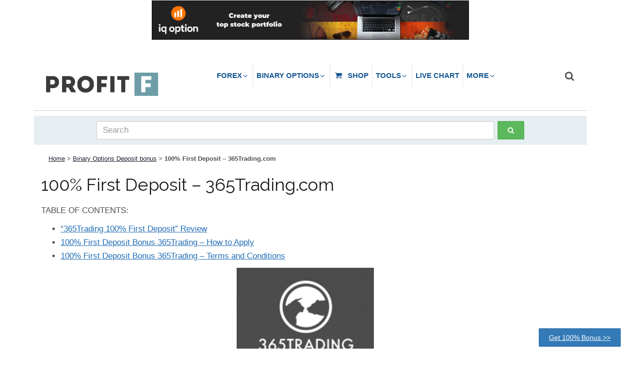

--- FILE ---
content_type: text/html; charset=UTF-8
request_url: https://www.profitf.com/binary-options-deposit-bonus/100-first-deposit-365trading-com/
body_size: 20787
content:
<!DOCTYPE html>
<html lang="en">
	<head>
		
		
		<meta http-equiv="content-type" content="text/html; charset=UTF-8">
		<meta charset="utf-8">
		<title>100% First Deposit – 365Trading.com - ProfitF - Website for Forex, Binary options Traders (Helpful Reviews)</title>
	
		<meta name="viewport" content="width=device-width, initial-scale=1, maximum-scale=1">
		<link href="https://www.profitf.com/wp-content/themes/profitf/css/bootstrap.min.css" rel="stylesheet">
		<link href="https://www.profitf.com/wp-content/themes/profitf/css/font-awesome.min.css" rel="stylesheet">
		<link href="https://www.profitf.com/wp-content/themes/profitf/css/animate.min.css" rel="stylesheet">
		<link href="https://www.profitf.com/wp-content/themes/profitf/css/tablesort.css" rel="stylesheet">
		<link href="https://www.profitf.com/wp-content/themes/profitf/css/jquery-ui.css" rel="stylesheet">
		<link href="https://www.profitf.com/wp-content/themes/profitf/css/jquery.sidr.light.css" rel="stylesheet">
                <link href="https://www.profitf.com/wp-content/themes/profitf/css/jquery.formstyler.css" rel="stylesheet" />
        		<link href='http://fonts.googleapis.com/css?family=Roboto:400,100,300,500,700,900,400italic&subset=latin,cyrillic' rel='stylesheet' type='text/css'>
		<link href='http://fonts.googleapis.com/css?family=Raleway:400,100,500,600,700,800,300,200' rel='stylesheet' type='text/css'>


		<link rel="icon" href="http://www.profitf.by/wp-content/themes/profit-f/favicon.ico" type="image/x-icon" />
    	<link rel="shortcut icon" href="http://www.profitf.by/wp-content/themes/profit-f/favicon.ico" type="image/x-icon" />
		<!--[if lt IE 9]>
			<script src="//html5shim.googlecode.com/svn/trunk/html5.js"></script>
		<![endif]-->
		<meta name='robots' content='max-image-preview:large' />

<!-- This site is optimized with the Yoast SEO Premium plugin v5.7.1 - https://yoast.com/wordpress/plugins/seo/ -->
<link rel="canonical" href="https://www.profitf.com/binary-options-deposit-bonus/100-first-deposit-365trading-com/" />
<script type='application/ld+json'>{"@context":"http:\/\/schema.org","@type":"WebSite","@id":"#website","url":"https:\/\/www.profitf.com\/","name":"ProfitF - Website for Forex, Binary options Traders (Helpful Reviews)","potentialAction":{"@type":"SearchAction","target":"https:\/\/www.profitf.com\/?s={search_term_string}","query-input":"required name=search_term_string"}}</script>
<script type='application/ld+json'>{"@context":"http:\/\/schema.org","@type":"Organization","url":"https:\/\/www.profitf.com\/binary-options-deposit-bonus\/100-first-deposit-365trading-com\/","sameAs":["https:\/\/www.facebook.com\/profitfcom","https:\/\/plus.google.com\/+Profitfcom\/posts","https:\/\/twitter.com\/ProfitFcom"],"@id":"#organization","name":"ProfitF","logo":"http:\/\/www.profitf.com\/wp-content\/uploads\/2015\/01\/ProfitF-small-logo.png"}</script>
<!-- / Yoast SEO Premium plugin. -->

<link rel='dns-prefetch' href='//maps.googleapis.com' />
<link rel="alternate" type="application/rss+xml" title="ProfitF - Website for Forex, Binary options Traders (Helpful Reviews) &raquo; 100% First Deposit – 365Trading.com Comments Feed" href="https://www.profitf.com/binary-options-deposit-bonus/100-first-deposit-365trading-com/feed/" />
<script type="text/javascript">
/* <![CDATA[ */
window._wpemojiSettings = {"baseUrl":"https:\/\/s.w.org\/images\/core\/emoji\/15.0.3\/72x72\/","ext":".png","svgUrl":"https:\/\/s.w.org\/images\/core\/emoji\/15.0.3\/svg\/","svgExt":".svg","source":{"concatemoji":"https:\/\/www.profitf.com\/wp-includes\/js\/wp-emoji-release.min.js?ver=c5da93e6e3d2440c6c77f904e01bb68c"}};
/*! This file is auto-generated */
!function(i,n){var o,s,e;function c(e){try{var t={supportTests:e,timestamp:(new Date).valueOf()};sessionStorage.setItem(o,JSON.stringify(t))}catch(e){}}function p(e,t,n){e.clearRect(0,0,e.canvas.width,e.canvas.height),e.fillText(t,0,0);var t=new Uint32Array(e.getImageData(0,0,e.canvas.width,e.canvas.height).data),r=(e.clearRect(0,0,e.canvas.width,e.canvas.height),e.fillText(n,0,0),new Uint32Array(e.getImageData(0,0,e.canvas.width,e.canvas.height).data));return t.every(function(e,t){return e===r[t]})}function u(e,t,n){switch(t){case"flag":return n(e,"\ud83c\udff3\ufe0f\u200d\u26a7\ufe0f","\ud83c\udff3\ufe0f\u200b\u26a7\ufe0f")?!1:!n(e,"\ud83c\uddfa\ud83c\uddf3","\ud83c\uddfa\u200b\ud83c\uddf3")&&!n(e,"\ud83c\udff4\udb40\udc67\udb40\udc62\udb40\udc65\udb40\udc6e\udb40\udc67\udb40\udc7f","\ud83c\udff4\u200b\udb40\udc67\u200b\udb40\udc62\u200b\udb40\udc65\u200b\udb40\udc6e\u200b\udb40\udc67\u200b\udb40\udc7f");case"emoji":return!n(e,"\ud83d\udc26\u200d\u2b1b","\ud83d\udc26\u200b\u2b1b")}return!1}function f(e,t,n){var r="undefined"!=typeof WorkerGlobalScope&&self instanceof WorkerGlobalScope?new OffscreenCanvas(300,150):i.createElement("canvas"),a=r.getContext("2d",{willReadFrequently:!0}),o=(a.textBaseline="top",a.font="600 32px Arial",{});return e.forEach(function(e){o[e]=t(a,e,n)}),o}function t(e){var t=i.createElement("script");t.src=e,t.defer=!0,i.head.appendChild(t)}"undefined"!=typeof Promise&&(o="wpEmojiSettingsSupports",s=["flag","emoji"],n.supports={everything:!0,everythingExceptFlag:!0},e=new Promise(function(e){i.addEventListener("DOMContentLoaded",e,{once:!0})}),new Promise(function(t){var n=function(){try{var e=JSON.parse(sessionStorage.getItem(o));if("object"==typeof e&&"number"==typeof e.timestamp&&(new Date).valueOf()<e.timestamp+604800&&"object"==typeof e.supportTests)return e.supportTests}catch(e){}return null}();if(!n){if("undefined"!=typeof Worker&&"undefined"!=typeof OffscreenCanvas&&"undefined"!=typeof URL&&URL.createObjectURL&&"undefined"!=typeof Blob)try{var e="postMessage("+f.toString()+"("+[JSON.stringify(s),u.toString(),p.toString()].join(",")+"));",r=new Blob([e],{type:"text/javascript"}),a=new Worker(URL.createObjectURL(r),{name:"wpTestEmojiSupports"});return void(a.onmessage=function(e){c(n=e.data),a.terminate(),t(n)})}catch(e){}c(n=f(s,u,p))}t(n)}).then(function(e){for(var t in e)n.supports[t]=e[t],n.supports.everything=n.supports.everything&&n.supports[t],"flag"!==t&&(n.supports.everythingExceptFlag=n.supports.everythingExceptFlag&&n.supports[t]);n.supports.everythingExceptFlag=n.supports.everythingExceptFlag&&!n.supports.flag,n.DOMReady=!1,n.readyCallback=function(){n.DOMReady=!0}}).then(function(){return e}).then(function(){var e;n.supports.everything||(n.readyCallback(),(e=n.source||{}).concatemoji?t(e.concatemoji):e.wpemoji&&e.twemoji&&(t(e.twemoji),t(e.wpemoji)))}))}((window,document),window._wpemojiSettings);
/* ]]> */
</script>
<link rel='stylesheet' id='validate-engine-css-css' href='https://www.profitf.com/wp-content/plugins/wysija-newsletters/css/validationEngine.jquery.css?ver=2.10.2' type='text/css' media='all' />
<style id='wp-emoji-styles-inline-css' type='text/css'>

	img.wp-smiley, img.emoji {
		display: inline !important;
		border: none !important;
		box-shadow: none !important;
		height: 1em !important;
		width: 1em !important;
		margin: 0 0.07em !important;
		vertical-align: -0.1em !important;
		background: none !important;
		padding: 0 !important;
	}
</style>
<link rel='stylesheet' id='wp-block-library-css' href='https://www.profitf.com/wp-includes/css/dist/block-library/style.min.css?ver=c5da93e6e3d2440c6c77f904e01bb68c' type='text/css' media='all' />
<style id='classic-theme-styles-inline-css' type='text/css'>
/*! This file is auto-generated */
.wp-block-button__link{color:#fff;background-color:#32373c;border-radius:9999px;box-shadow:none;text-decoration:none;padding:calc(.667em + 2px) calc(1.333em + 2px);font-size:1.125em}.wp-block-file__button{background:#32373c;color:#fff;text-decoration:none}
</style>
<style id='global-styles-inline-css' type='text/css'>
body{--wp--preset--color--black: #000000;--wp--preset--color--cyan-bluish-gray: #abb8c3;--wp--preset--color--white: #ffffff;--wp--preset--color--pale-pink: #f78da7;--wp--preset--color--vivid-red: #cf2e2e;--wp--preset--color--luminous-vivid-orange: #ff6900;--wp--preset--color--luminous-vivid-amber: #fcb900;--wp--preset--color--light-green-cyan: #7bdcb5;--wp--preset--color--vivid-green-cyan: #00d084;--wp--preset--color--pale-cyan-blue: #8ed1fc;--wp--preset--color--vivid-cyan-blue: #0693e3;--wp--preset--color--vivid-purple: #9b51e0;--wp--preset--gradient--vivid-cyan-blue-to-vivid-purple: linear-gradient(135deg,rgba(6,147,227,1) 0%,rgb(155,81,224) 100%);--wp--preset--gradient--light-green-cyan-to-vivid-green-cyan: linear-gradient(135deg,rgb(122,220,180) 0%,rgb(0,208,130) 100%);--wp--preset--gradient--luminous-vivid-amber-to-luminous-vivid-orange: linear-gradient(135deg,rgba(252,185,0,1) 0%,rgba(255,105,0,1) 100%);--wp--preset--gradient--luminous-vivid-orange-to-vivid-red: linear-gradient(135deg,rgba(255,105,0,1) 0%,rgb(207,46,46) 100%);--wp--preset--gradient--very-light-gray-to-cyan-bluish-gray: linear-gradient(135deg,rgb(238,238,238) 0%,rgb(169,184,195) 100%);--wp--preset--gradient--cool-to-warm-spectrum: linear-gradient(135deg,rgb(74,234,220) 0%,rgb(151,120,209) 20%,rgb(207,42,186) 40%,rgb(238,44,130) 60%,rgb(251,105,98) 80%,rgb(254,248,76) 100%);--wp--preset--gradient--blush-light-purple: linear-gradient(135deg,rgb(255,206,236) 0%,rgb(152,150,240) 100%);--wp--preset--gradient--blush-bordeaux: linear-gradient(135deg,rgb(254,205,165) 0%,rgb(254,45,45) 50%,rgb(107,0,62) 100%);--wp--preset--gradient--luminous-dusk: linear-gradient(135deg,rgb(255,203,112) 0%,rgb(199,81,192) 50%,rgb(65,88,208) 100%);--wp--preset--gradient--pale-ocean: linear-gradient(135deg,rgb(255,245,203) 0%,rgb(182,227,212) 50%,rgb(51,167,181) 100%);--wp--preset--gradient--electric-grass: linear-gradient(135deg,rgb(202,248,128) 0%,rgb(113,206,126) 100%);--wp--preset--gradient--midnight: linear-gradient(135deg,rgb(2,3,129) 0%,rgb(40,116,252) 100%);--wp--preset--font-size--small: 13px;--wp--preset--font-size--medium: 20px;--wp--preset--font-size--large: 36px;--wp--preset--font-size--x-large: 42px;--wp--preset--spacing--20: 0.44rem;--wp--preset--spacing--30: 0.67rem;--wp--preset--spacing--40: 1rem;--wp--preset--spacing--50: 1.5rem;--wp--preset--spacing--60: 2.25rem;--wp--preset--spacing--70: 3.38rem;--wp--preset--spacing--80: 5.06rem;--wp--preset--shadow--natural: 6px 6px 9px rgba(0, 0, 0, 0.2);--wp--preset--shadow--deep: 12px 12px 50px rgba(0, 0, 0, 0.4);--wp--preset--shadow--sharp: 6px 6px 0px rgba(0, 0, 0, 0.2);--wp--preset--shadow--outlined: 6px 6px 0px -3px rgba(255, 255, 255, 1), 6px 6px rgba(0, 0, 0, 1);--wp--preset--shadow--crisp: 6px 6px 0px rgba(0, 0, 0, 1);}:where(.is-layout-flex){gap: 0.5em;}:where(.is-layout-grid){gap: 0.5em;}body .is-layout-flex{display: flex;}body .is-layout-flex{flex-wrap: wrap;align-items: center;}body .is-layout-flex > *{margin: 0;}body .is-layout-grid{display: grid;}body .is-layout-grid > *{margin: 0;}:where(.wp-block-columns.is-layout-flex){gap: 2em;}:where(.wp-block-columns.is-layout-grid){gap: 2em;}:where(.wp-block-post-template.is-layout-flex){gap: 1.25em;}:where(.wp-block-post-template.is-layout-grid){gap: 1.25em;}.has-black-color{color: var(--wp--preset--color--black) !important;}.has-cyan-bluish-gray-color{color: var(--wp--preset--color--cyan-bluish-gray) !important;}.has-white-color{color: var(--wp--preset--color--white) !important;}.has-pale-pink-color{color: var(--wp--preset--color--pale-pink) !important;}.has-vivid-red-color{color: var(--wp--preset--color--vivid-red) !important;}.has-luminous-vivid-orange-color{color: var(--wp--preset--color--luminous-vivid-orange) !important;}.has-luminous-vivid-amber-color{color: var(--wp--preset--color--luminous-vivid-amber) !important;}.has-light-green-cyan-color{color: var(--wp--preset--color--light-green-cyan) !important;}.has-vivid-green-cyan-color{color: var(--wp--preset--color--vivid-green-cyan) !important;}.has-pale-cyan-blue-color{color: var(--wp--preset--color--pale-cyan-blue) !important;}.has-vivid-cyan-blue-color{color: var(--wp--preset--color--vivid-cyan-blue) !important;}.has-vivid-purple-color{color: var(--wp--preset--color--vivid-purple) !important;}.has-black-background-color{background-color: var(--wp--preset--color--black) !important;}.has-cyan-bluish-gray-background-color{background-color: var(--wp--preset--color--cyan-bluish-gray) !important;}.has-white-background-color{background-color: var(--wp--preset--color--white) !important;}.has-pale-pink-background-color{background-color: var(--wp--preset--color--pale-pink) !important;}.has-vivid-red-background-color{background-color: var(--wp--preset--color--vivid-red) !important;}.has-luminous-vivid-orange-background-color{background-color: var(--wp--preset--color--luminous-vivid-orange) !important;}.has-luminous-vivid-amber-background-color{background-color: var(--wp--preset--color--luminous-vivid-amber) !important;}.has-light-green-cyan-background-color{background-color: var(--wp--preset--color--light-green-cyan) !important;}.has-vivid-green-cyan-background-color{background-color: var(--wp--preset--color--vivid-green-cyan) !important;}.has-pale-cyan-blue-background-color{background-color: var(--wp--preset--color--pale-cyan-blue) !important;}.has-vivid-cyan-blue-background-color{background-color: var(--wp--preset--color--vivid-cyan-blue) !important;}.has-vivid-purple-background-color{background-color: var(--wp--preset--color--vivid-purple) !important;}.has-black-border-color{border-color: var(--wp--preset--color--black) !important;}.has-cyan-bluish-gray-border-color{border-color: var(--wp--preset--color--cyan-bluish-gray) !important;}.has-white-border-color{border-color: var(--wp--preset--color--white) !important;}.has-pale-pink-border-color{border-color: var(--wp--preset--color--pale-pink) !important;}.has-vivid-red-border-color{border-color: var(--wp--preset--color--vivid-red) !important;}.has-luminous-vivid-orange-border-color{border-color: var(--wp--preset--color--luminous-vivid-orange) !important;}.has-luminous-vivid-amber-border-color{border-color: var(--wp--preset--color--luminous-vivid-amber) !important;}.has-light-green-cyan-border-color{border-color: var(--wp--preset--color--light-green-cyan) !important;}.has-vivid-green-cyan-border-color{border-color: var(--wp--preset--color--vivid-green-cyan) !important;}.has-pale-cyan-blue-border-color{border-color: var(--wp--preset--color--pale-cyan-blue) !important;}.has-vivid-cyan-blue-border-color{border-color: var(--wp--preset--color--vivid-cyan-blue) !important;}.has-vivid-purple-border-color{border-color: var(--wp--preset--color--vivid-purple) !important;}.has-vivid-cyan-blue-to-vivid-purple-gradient-background{background: var(--wp--preset--gradient--vivid-cyan-blue-to-vivid-purple) !important;}.has-light-green-cyan-to-vivid-green-cyan-gradient-background{background: var(--wp--preset--gradient--light-green-cyan-to-vivid-green-cyan) !important;}.has-luminous-vivid-amber-to-luminous-vivid-orange-gradient-background{background: var(--wp--preset--gradient--luminous-vivid-amber-to-luminous-vivid-orange) !important;}.has-luminous-vivid-orange-to-vivid-red-gradient-background{background: var(--wp--preset--gradient--luminous-vivid-orange-to-vivid-red) !important;}.has-very-light-gray-to-cyan-bluish-gray-gradient-background{background: var(--wp--preset--gradient--very-light-gray-to-cyan-bluish-gray) !important;}.has-cool-to-warm-spectrum-gradient-background{background: var(--wp--preset--gradient--cool-to-warm-spectrum) !important;}.has-blush-light-purple-gradient-background{background: var(--wp--preset--gradient--blush-light-purple) !important;}.has-blush-bordeaux-gradient-background{background: var(--wp--preset--gradient--blush-bordeaux) !important;}.has-luminous-dusk-gradient-background{background: var(--wp--preset--gradient--luminous-dusk) !important;}.has-pale-ocean-gradient-background{background: var(--wp--preset--gradient--pale-ocean) !important;}.has-electric-grass-gradient-background{background: var(--wp--preset--gradient--electric-grass) !important;}.has-midnight-gradient-background{background: var(--wp--preset--gradient--midnight) !important;}.has-small-font-size{font-size: var(--wp--preset--font-size--small) !important;}.has-medium-font-size{font-size: var(--wp--preset--font-size--medium) !important;}.has-large-font-size{font-size: var(--wp--preset--font-size--large) !important;}.has-x-large-font-size{font-size: var(--wp--preset--font-size--x-large) !important;}
.wp-block-navigation a:where(:not(.wp-element-button)){color: inherit;}
:where(.wp-block-post-template.is-layout-flex){gap: 1.25em;}:where(.wp-block-post-template.is-layout-grid){gap: 1.25em;}
:where(.wp-block-columns.is-layout-flex){gap: 2em;}:where(.wp-block-columns.is-layout-grid){gap: 2em;}
.wp-block-pullquote{font-size: 1.5em;line-height: 1.6;}
</style>
<link rel='stylesheet' id='hot-link-css' href='https://www.profitf.com/wp-content/plugins/hot-link/public/css/hot-link-style.css?ver=1.0.0' type='text/css' media='all' />
<link rel='stylesheet' id='iphorm-css' href='https://www.profitf.com/wp-content/plugins/iphorm-form-builder/css/styles.css?ver=1.10.2' type='text/css' media='all' />
<link rel='stylesheet' id='qtip-css' href='https://www.profitf.com/wp-content/plugins/iphorm-form-builder/js/qtip2/jquery.qtip.min.css?ver=2.2.1' type='text/css' media='all' />
<link rel='stylesheet' id='iphorm-fancybox-css' href='https://www.profitf.com/wp-content/plugins/iphorm-form-builder/js/fancybox/jquery.fancybox.min.css?ver=1.3.7' type='text/css' media='all' />
<link rel='stylesheet' id='iphorm-uniform-theme-2-css' href='https://www.profitf.com/wp-content/plugins/iphorm-form-builder/js/uniform/themes/default/default.css?ver=1.10.2' type='text/css' media='all' />
<link rel='stylesheet' id='iphorm-theme-2-css' href='https://www.profitf.com/wp-content/plugins/iphorm-form-builder/themes/light/light.css?ver=1.10.2' type='text/css' media='all' />
<link rel='stylesheet' id='sas-subscribe-css' href='https://www.profitf.com/wp-content/plugins/smart-ajax-subscribe/css/subscribe.min.css?ver=4.2.1' type='text/css' media='all' />
<link rel='stylesheet' id='wp-postratings-css' href='https://www.profitf.com/wp-content/plugins/wp-postratings/css/postratings-css.css?ver=1.84' type='text/css' media='all' />
<link rel='stylesheet' id='vc_plugin_table_style_css-css' href='https://www.profitf.com/wp-content/plugins/easy-tables-vc/assets/css/style.css?ver=1.0.0' type='text/css' media='all' />
<link rel='stylesheet' id='vc_plugin_themes_css-css' href='https://www.profitf.com/wp-content/plugins/easy-tables-vc/assets/css/themes.css?ver=c5da93e6e3d2440c6c77f904e01bb68c' type='text/css' media='all' />
<link rel='stylesheet' id='ubermenu-css' href='https://www.profitf.com/wp-content/plugins/ubermenu/pro/assets/css/ubermenu.min.css?ver=3.1.0.1' type='text/css' media='all' />
<link rel='stylesheet' id='ubermenu-white-css' href='https://www.profitf.com/wp-content/plugins/ubermenu/pro/assets/css/skins/white.css?ver=c5da93e6e3d2440c6c77f904e01bb68c' type='text/css' media='all' />
<link rel='stylesheet' id='ubermenu-font-awesome-css' href='https://www.profitf.com/wp-content/plugins/ubermenu/assets/css/fontawesome/css/font-awesome.min.css?ver=4.1' type='text/css' media='all' />
<script type="text/javascript" src="https://www.profitf.com/wp-includes/js/jquery/jquery.min.js?ver=3.7.1" id="jquery-core-js"></script>
<script type="text/javascript" src="https://www.profitf.com/wp-includes/js/jquery/jquery-migrate.min.js?ver=3.4.1" id="jquery-migrate-js"></script>
<script type="text/javascript" src="https://www.profitf.com/wp-content/plugins/iphorm-form-builder/js/iphorm.js?ver=1.10.2" id="iphorm-js"></script>
<link rel="https://api.w.org/" href="https://www.profitf.com/wp-json/" /><link rel="alternate" type="application/json" href="https://www.profitf.com/wp-json/wp/v2/posts/14980" /><link rel="EditURI" type="application/rsd+xml" title="RSD" href="https://www.profitf.com/xmlrpc.php?rsd" />

<link rel='shortlink' href='https://www.profitf.com/?p=14980' />
<link rel="alternate" type="application/json+oembed" href="https://www.profitf.com/wp-json/oembed/1.0/embed?url=https%3A%2F%2Fwww.profitf.com%2Fbinary-options-deposit-bonus%2F100-first-deposit-365trading-com%2F" />
<link rel="alternate" type="text/xml+oembed" href="https://www.profitf.com/wp-json/oembed/1.0/embed?url=https%3A%2F%2Fwww.profitf.com%2Fbinary-options-deposit-bonus%2F100-first-deposit-365trading-com%2F&#038;format=xml" />
<script type="text/javascript">
sas_subscribe_data = {"ajax":"https:\/\/www.profitf.com\/wp-admin\/admin-ajax.php","page":"https:\/\/www.profitf.com:443\/binary-options-deposit-bonus\/100-first-deposit-365trading-com\/"}
</script>
<style type="text/css">
.sas-style-clean.sas-clean-red {color: #111111}.sas-style-clean.sas-clean-red label {color: #333333}.sas-style-clean.sas-clean-red .sas-form-title {color: #991510}.sas-style-clean.sas-clean-red .sas-form-field {border: 1px solid #CD1E18}.sas-style-clean.sas-clean-red .sas-form-field:focus {border-color: #991510}.sas-style-clean.sas-clean-red .sas-form-field-submit {border: 1px solid #991510; background: #CD1E18; color: #ffffff}.sas-style-clean.sas-clean-red .sas-form-field-submit:hover {background: #991510}.sas-style-clean.sas-clean-red .sas-form-message-wait {background: #CD1E18}.sas-style-clean.sas-clean-red .sas-form-message-success {background: #CD1E18}.sas-style-clean.sas-clean-blue {color: #111111}.sas-style-clean.sas-clean-blue label {color: #333333}.sas-style-clean.sas-clean-blue .sas-form-title {color: #106999}.sas-style-clean.sas-clean-blue .sas-form-field {border: 1px solid #188ECD}.sas-style-clean.sas-clean-blue .sas-form-field:focus {border-color: #106999}.sas-style-clean.sas-clean-blue .sas-form-field-submit {border: 1px solid #106999; background: #188ECD; color: #ffffff}.sas-style-clean.sas-clean-blue .sas-form-field-submit:hover {background: #106999}.sas-style-clean.sas-clean-blue .sas-form-message-wait {background: #188ECD}.sas-style-clean.sas-clean-blue .sas-form-message-success {background: #188ECD}.sas-style-clean.sas-clean-orange {color: #111111}.sas-style-clean.sas-clean-orange label {color: #333333}.sas-style-clean.sas-clean-orange .sas-form-title {color: #C24000}.sas-style-clean.sas-clean-orange .sas-form-field {border: 1px solid #EB5E00}.sas-style-clean.sas-clean-orange .sas-form-field:focus {border-color: #C24000}.sas-style-clean.sas-clean-orange .sas-form-field-submit {border: 1px solid #C24000; background: #EB5E00; color: #ffffff}.sas-style-clean.sas-clean-orange .sas-form-field-submit:hover {background: #C24000}.sas-style-clean.sas-clean-orange .sas-form-message-wait {background: #EB5E00}.sas-style-clean.sas-clean-orange .sas-form-message-success {background: #EB5E00}.sas-style-clean.sas-clean-purple {color: #111111}.sas-style-clean.sas-clean-purple label {color: #333333}.sas-style-clean.sas-clean-purple .sas-form-title {color: #250723}.sas-style-clean.sas-clean-purple .sas-form-field {border: 1px solid #652861}.sas-style-clean.sas-clean-purple .sas-form-field:focus {border-color: #250723}.sas-style-clean.sas-clean-purple .sas-form-field-submit {border: 1px solid #250723; background: #652861; color: #ffffff}.sas-style-clean.sas-clean-purple .sas-form-field-submit:hover {background: #250723}.sas-style-clean.sas-clean-purple .sas-form-message-wait {background: #652861}.sas-style-clean.sas-clean-purple .sas-form-message-success {background: #652861}.sas-style-clean.sas-clean-green {color: #111111}.sas-style-clean.sas-clean-green label {color: #333333}.sas-style-clean.sas-clean-green .sas-form-title {color: #07250A}.sas-style-clean.sas-clean-green .sas-form-field {border: 1px solid #28652D}.sas-style-clean.sas-clean-green .sas-form-field:focus {border-color: #07250A}.sas-style-clean.sas-clean-green .sas-form-field-submit {border: 1px solid #07250A; background: #28652D; color: #ffffff}.sas-style-clean.sas-clean-green .sas-form-field-submit:hover {background: #07250A}.sas-style-clean.sas-clean-green .sas-form-message-wait {background: #28652D}.sas-style-clean.sas-clean-green .sas-form-message-success {background: #28652D}.sas-style-flat.sas-flat-red {color: #ffffff; background: #555555}.sas-style-flat.sas-flat-red label {color: #dddddd}.sas-style-flat.sas-flat-red label span.sas-form-required {color: #ffffff}.sas-style-flat.sas-flat-red .sas-form-title {color: #ffffff; background: #CD1E18}.sas-style-flat.sas-flat-red .sas-form-field {color: #CD1E18; border: 1px solid #CD1E18}.sas-style-flat.sas-flat-red .sas-form-field:focus {border-color: #991510 !important}.sas-style-flat.sas-flat-red .sas-form-field-submit {background: #CD1E18; border: 1px solid #991510; color: #ffffff}.sas-style-flat.sas-flat-red .sas-form-field-submit:hover {background: #991510}.sas-style-flat.sas-flat-red .sas-form-message-wait {color: #ffffff}.sas-style-flat.sas-flat-red .sas-form-message-success {color: #ffffff}.sas-style-flat.sas-flat-blue {color: #ffffff; background: #555555}.sas-style-flat.sas-flat-blue label {color: #dddddd}.sas-style-flat.sas-flat-blue label span.sas-form-required {color: #ffffff}.sas-style-flat.sas-flat-blue .sas-form-title {color: #ffffff; background: #188ECD}.sas-style-flat.sas-flat-blue .sas-form-field {color: #188ECD; border: 1px solid #188ECD}.sas-style-flat.sas-flat-blue .sas-form-field:focus {border-color: #106999 !important}.sas-style-flat.sas-flat-blue .sas-form-field-submit {background: #188ECD; border: 1px solid #106999; color: #ffffff}.sas-style-flat.sas-flat-blue .sas-form-field-submit:hover {background: #106999}.sas-style-flat.sas-flat-blue .sas-form-message-wait {color: #ffffff}.sas-style-flat.sas-flat-blue .sas-form-message-success {color: #ffffff}.sas-style-flat.sas-flat-orange {color: #ffffff; background: #555555}.sas-style-flat.sas-flat-orange label {color: #dddddd}.sas-style-flat.sas-flat-orange label span.sas-form-required {color: #ffffff}.sas-style-flat.sas-flat-orange .sas-form-title {color: #ffffff; background: #EB5E00}.sas-style-flat.sas-flat-orange .sas-form-field {color: #EB5E00; border: 1px solid #EB5E00}.sas-style-flat.sas-flat-orange .sas-form-field:focus {border-color: #C24000 !important}.sas-style-flat.sas-flat-orange .sas-form-field-submit {background: #EB5E00; border: 1px solid #C24000; color: #ffffff}.sas-style-flat.sas-flat-orange .sas-form-field-submit:hover {background: #C24000}.sas-style-flat.sas-flat-orange .sas-form-message-wait {color: #ffffff}.sas-style-flat.sas-flat-orange .sas-form-message-success {color: #ffffff}.sas-style-flat.sas-flat-purple {color: #ffffff; background: #555555}.sas-style-flat.sas-flat-purple label {color: #dddddd}.sas-style-flat.sas-flat-purple label span.sas-form-required {color: #ffffff}.sas-style-flat.sas-flat-purple .sas-form-title {color: #ffffff; background: #652861}.sas-style-flat.sas-flat-purple .sas-form-field {color: #652861; border: 1px solid #652861}.sas-style-flat.sas-flat-purple .sas-form-field:focus {border-color: #250723 !important}.sas-style-flat.sas-flat-purple .sas-form-field-submit {background: #652861; border: 1px solid #250723; color: #ffffff}.sas-style-flat.sas-flat-purple .sas-form-field-submit:hover {background: #250723}.sas-style-flat.sas-flat-purple .sas-form-message-wait {color: #ffffff}.sas-style-flat.sas-flat-purple .sas-form-message-success {color: #ffffff}.sas-style-flat.sas-flat-green {color: #ffffff; background: #555555}.sas-style-flat.sas-flat-green label {color: #dddddd}.sas-style-flat.sas-flat-green label span.sas-form-required {color: #ffffff}.sas-style-flat.sas-flat-green .sas-form-title {color: #ffffff; background: #28652D}.sas-style-flat.sas-flat-green .sas-form-field {color: #28652D; border: 1px solid #28652D}.sas-style-flat.sas-flat-green .sas-form-field:focus {border-color: #07250A !important}.sas-style-flat.sas-flat-green .sas-form-field-submit {background: #28652D; border: 1px solid #07250A; color: #ffffff}.sas-style-flat.sas-flat-green .sas-form-field-submit:hover {background: #07250A}.sas-style-flat.sas-flat-green .sas-form-message-wait {color: #ffffff}.sas-style-flat.sas-flat-green .sas-form-message-success {color: #ffffff}.sas-style-inline.sas-inline-red {color: #333333; background: #ffffff; border: 1px solid #CD1E18}.sas-style-inline.sas-inline-red label {color: #333333}.sas-style-inline.sas-inline-red label span.sas-form-required {color: #333333}.sas-style-inline.sas-inline-red .sas-form-title {color: #ffffff; background: #CD1E18}.sas-style-inline.sas-inline-red .sas-form-field {color: #CD1E18; border: 1px solid #CD1E18}.sas-style-inline.sas-inline-red .sas-form-field:focus {border-color: #991510 !important}.sas-style-inline.sas-inline-red .sas-form-field-submit {background: #CD1E18; border: 1px solid #991510; color: #ffffff}.sas-style-inline.sas-inline-red .sas-form-field-submit:hover {background: #991510}.sas-style-inline.sas-inline-blue {color: #333333; background: #ffffff; border: 1px solid #188ECD}.sas-style-inline.sas-inline-blue label {color: #333333}.sas-style-inline.sas-inline-blue label span.sas-form-required {color: #333333}.sas-style-inline.sas-inline-blue .sas-form-title {color: #ffffff; background: #188ECD}.sas-style-inline.sas-inline-blue .sas-form-field {color: #188ECD; border: 1px solid #188ECD}.sas-style-inline.sas-inline-blue .sas-form-field:focus {border-color: #106999 !important}.sas-style-inline.sas-inline-blue .sas-form-field-submit {background: #188ECD; border: 1px solid #106999; color: #ffffff}.sas-style-inline.sas-inline-blue .sas-form-field-submit:hover {background: #106999}.sas-style-inline.sas-inline-orange {color: #333333; background: #ffffff; border: 1px solid #EB5E00}.sas-style-inline.sas-inline-orange label {color: #333333}.sas-style-inline.sas-inline-orange label span.sas-form-required {color: #333333}.sas-style-inline.sas-inline-orange .sas-form-title {color: #ffffff; background: #EB5E00}.sas-style-inline.sas-inline-orange .sas-form-field {color: #EB5E00; border: 1px solid #EB5E00}.sas-style-inline.sas-inline-orange .sas-form-field:focus {border-color: #C24000 !important}.sas-style-inline.sas-inline-orange .sas-form-field-submit {background: #EB5E00; border: 1px solid #C24000; color: #ffffff}.sas-style-inline.sas-inline-orange .sas-form-field-submit:hover {background: #C24000}.sas-style-inline.sas-inline-purple {color: #333333; background: #ffffff; border: 1px solid #652861}.sas-style-inline.sas-inline-purple label {color: #333333}.sas-style-inline.sas-inline-purple label span.sas-form-required {color: #333333}.sas-style-inline.sas-inline-purple .sas-form-title {color: #ffffff; background: #652861}.sas-style-inline.sas-inline-purple .sas-form-field {color: #652861; border: 1px solid #652861}.sas-style-inline.sas-inline-purple .sas-form-field:focus {border-color: #250723 !important}.sas-style-inline.sas-inline-purple .sas-form-field-submit {background: #652861; border: 1px solid #250723; color: #ffffff}.sas-style-inline.sas-inline-purple .sas-form-field-submit:hover {background: #250723}.sas-style-inline.sas-inline-green {color: #333333; background: #ffffff; border: 1px solid #28652D}.sas-style-inline.sas-inline-green label {color: #333333}.sas-style-inline.sas-inline-green label span.sas-form-required {color: #333333}.sas-style-inline.sas-inline-green .sas-form-title {color: #ffffff; background: #28652D}.sas-style-inline.sas-inline-green .sas-form-field {color: #28652D; border: 1px solid #28652D}.sas-style-inline.sas-inline-green .sas-form-field:focus {border-color: #07250A !important}.sas-style-inline.sas-inline-green .sas-form-field-submit {background: #28652D; border: 1px solid #07250A; color: #ffffff}.sas-style-inline.sas-inline-green .sas-form-field-submit:hover {background: #07250A}.sas-style-boxed.sas-boxed-red {color: #333333; background: #f2f2f2; border: 1px solid #CD1E18}.sas-style-boxed.sas-boxed-red label {color: #555555}.sas-style-boxed.sas-boxed-red .sas-form-title {color: #ffffff; background: #CD1E18}.sas-style-boxed.sas-boxed-red .sas-form-field {color: #CD1E18; border: 2px solid #991510}.sas-style-boxed.sas-boxed-red .sas-form-field:focus {border-color: #CD1E18 !important}.sas-style-boxed.sas-boxed-red .sas-form-field-submit {background: #CD1E18; color: #ffffff}.sas-style-boxed.sas-boxed-red .sas-form-field-submit:hover {background: #991510}.sas-style-boxed.sas-boxed-blue {color: #333333; background: #f2f2f2; border: 1px solid #188ECD}.sas-style-boxed.sas-boxed-blue label {color: #555555}.sas-style-boxed.sas-boxed-blue .sas-form-title {color: #ffffff; background: #188ECD}.sas-style-boxed.sas-boxed-blue .sas-form-field {color: #188ECD; border: 2px solid #106999}.sas-style-boxed.sas-boxed-blue .sas-form-field:focus {border-color: #188ECD !important}.sas-style-boxed.sas-boxed-blue .sas-form-field-submit {background: #188ECD; color: #ffffff}.sas-style-boxed.sas-boxed-blue .sas-form-field-submit:hover {background: #106999}.sas-style-boxed.sas-boxed-orange {color: #333333; background: #f2f2f2; border: 1px solid #EB5E00}.sas-style-boxed.sas-boxed-orange label {color: #555555}.sas-style-boxed.sas-boxed-orange .sas-form-title {color: #ffffff; background: #EB5E00}.sas-style-boxed.sas-boxed-orange .sas-form-field {color: #EB5E00; border: 2px solid #C24000}.sas-style-boxed.sas-boxed-orange .sas-form-field:focus {border-color: #EB5E00 !important}.sas-style-boxed.sas-boxed-orange .sas-form-field-submit {background: #EB5E00; color: #ffffff}.sas-style-boxed.sas-boxed-orange .sas-form-field-submit:hover {background: #C24000}.sas-style-boxed.sas-boxed-purple {color: #333333; background: #f2f2f2; border: 1px solid #652861}.sas-style-boxed.sas-boxed-purple label {color: #555555}.sas-style-boxed.sas-boxed-purple .sas-form-title {color: #ffffff; background: #652861}.sas-style-boxed.sas-boxed-purple .sas-form-field {color: #652861; border: 2px solid #250723}.sas-style-boxed.sas-boxed-purple .sas-form-field:focus {border-color: #652861 !important}.sas-style-boxed.sas-boxed-purple .sas-form-field-submit {background: #652861; color: #ffffff}.sas-style-boxed.sas-boxed-purple .sas-form-field-submit:hover {background: #250723}.sas-style-boxed.sas-boxed-green {color: #333333; background: #f2f2f2; border: 1px solid #28652D}.sas-style-boxed.sas-boxed-green label {color: #555555}.sas-style-boxed.sas-boxed-green .sas-form-title {color: #ffffff; background: #28652D}.sas-style-boxed.sas-boxed-green .sas-form-field {color: #28652D; border: 2px solid #07250A}.sas-style-boxed.sas-boxed-green .sas-form-field:focus {border-color: #28652D !important}.sas-style-boxed.sas-boxed-green .sas-form-field-submit {background: #28652D; color: #ffffff}.sas-style-boxed.sas-boxed-green .sas-form-field-submit:hover {background: #07250A}.sas-style-elegant.sas-elegant-red {color: #ffffff; background: #333333}.sas-style-elegant.sas-elegant-red label {color: #eeeeee}.sas-style-elegant.sas-elegant-red .sas-form-title {color: #ffffff;}.sas-style-elegant.sas-elegant-red .sas-form-field-submit {background: #CD1E18; color: #ffffff}.sas-style-elegant.sas-elegant-red .sas-form-field-submit:hover {background: #ffffff; color: #CD1E18}.sas-style-elegant.sas-elegant-blue {color: #ffffff; background: #333333}.sas-style-elegant.sas-elegant-blue label {color: #eeeeee}.sas-style-elegant.sas-elegant-blue .sas-form-title {color: #ffffff;}.sas-style-elegant.sas-elegant-blue .sas-form-field-submit {background: #188ECD; color: #ffffff}.sas-style-elegant.sas-elegant-blue .sas-form-field-submit:hover {background: #ffffff; color: #188ECD}.sas-style-elegant.sas-elegant-orange {color: #ffffff; background: #333333}.sas-style-elegant.sas-elegant-orange label {color: #eeeeee}.sas-style-elegant.sas-elegant-orange .sas-form-title {color: #ffffff;}.sas-style-elegant.sas-elegant-orange .sas-form-field-submit {background: #EB5E00; color: #ffffff}.sas-style-elegant.sas-elegant-orange .sas-form-field-submit:hover {background: #ffffff; color: #EB5E00}.sas-style-elegant.sas-elegant-purple {color: #ffffff; background: #333333}.sas-style-elegant.sas-elegant-purple label {color: #eeeeee}.sas-style-elegant.sas-elegant-purple .sas-form-title {color: #ffffff;}.sas-style-elegant.sas-elegant-purple .sas-form-field-submit {background: #652861; color: #ffffff}.sas-style-elegant.sas-elegant-purple .sas-form-field-submit:hover {background: #ffffff; color: #652861}.sas-style-elegant.sas-elegant-green {color: #ffffff; background: #333333}.sas-style-elegant.sas-elegant-green label {color: #eeeeee}.sas-style-elegant.sas-elegant-green .sas-form-title {color: #ffffff;}.sas-style-elegant.sas-elegant-green .sas-form-field-submit {background: #28652D; color: #ffffff}.sas-style-elegant.sas-elegant-green .sas-form-field-submit:hover {background: #ffffff; color: #28652D}.sas-style-elegant.sas-elegant-light-gray {color: #333333; background: #e8e8e8}.sas-style-elegant.sas-elegant-light-gray label {color: #333333}.sas-style-elegant.sas-elegant-light-gray .sas-form-title {color: #555555;}.sas-style-elegant.sas-elegant-light-gray .sas-form-field-submit {background: #555555; color: #ffffff}.sas-style-elegant.sas-elegant-light-gray .sas-form-field-submit:hover {background: #ffffff; color: #555555}.sas-style-elegant.sas-elegant-light-red {color: #333333; background: #e8e8e8}.sas-style-elegant.sas-elegant-light-red label {color: #333333}.sas-style-elegant.sas-elegant-light-red .sas-form-title {color: #CD1E18;}.sas-style-elegant.sas-elegant-light-red .sas-form-field-submit {background: #CD1E18; color: #ffffff}.sas-style-elegant.sas-elegant-light-red .sas-form-field-submit:hover {background: #ffffff; color: #CD1E18}.sas-style-elegant.sas-elegant-light-blue {color: #333333; background: #e8e8e8}.sas-style-elegant.sas-elegant-light-blue label {color: #333333}.sas-style-elegant.sas-elegant-light-blue .sas-form-title {color: #188ECD;}.sas-style-elegant.sas-elegant-light-blue .sas-form-field-submit {background: #188ECD; color: #ffffff}.sas-style-elegant.sas-elegant-light-blue .sas-form-field-submit:hover {background: #ffffff; color: #188ECD}.sas-style-elegant.sas-elegant-light-orange {color: #333333; background: #e8e8e8}.sas-style-elegant.sas-elegant-light-orange label {color: #333333}.sas-style-elegant.sas-elegant-light-orange .sas-form-title {color: #EB5E00;}.sas-style-elegant.sas-elegant-light-orange .sas-form-field-submit {background: #EB5E00; color: #ffffff}.sas-style-elegant.sas-elegant-light-orange .sas-form-field-submit:hover {background: #ffffff; color: #EB5E00}.sas-style-elegant.sas-elegant-light-purple {color: #333333; background: #e8e8e8}.sas-style-elegant.sas-elegant-light-purple label {color: #333333}.sas-style-elegant.sas-elegant-light-purple .sas-form-title {color: #652861;}.sas-style-elegant.sas-elegant-light-purple .sas-form-field-submit {background: #652861; color: #ffffff}.sas-style-elegant.sas-elegant-light-purple .sas-form-field-submit:hover {background: #ffffff; color: #652861}.sas-style-elegant.sas-elegant-light-green {color: #333333; background: #e8e8e8}.sas-style-elegant.sas-elegant-light-green label {color: #333333}.sas-style-elegant.sas-elegant-light-green .sas-form-title {color: #28652D;}.sas-style-elegant.sas-elegant-light-green .sas-form-field-submit {background: #28652D; color: #ffffff}.sas-style-elegant.sas-elegant-light-green .sas-form-field-submit:hover {background: #ffffff; color: #28652D}.sas-style-bare-flat.sas-bare-flat-red {color: #ffffff; background: #555555}.sas-style-bare-flat.sas-bare-flat-red label {color: #dddddd}.sas-style-bare-flat.sas-bare-flat-red label span.sas-form-required {color: #ffffff}.sas-style-bare-flat.sas-bare-flat-red .sas-form-title {color: #ffffff; background: #CD1E18}.sas-style-bare-flat.sas-bare-flat-red .sas-form-field {color: #CD1E18; border: 1px solid #CD1E18}.sas-style-bare-flat.sas-bare-flat-red .sas-form-field:focus {border-color: #991510 !important}.sas-style-bare-flat.sas-bare-flat-red .sas-form-field-submit {background: #CD1E18; border: 1px solid #991510; color: #ffffff}.sas-style-bare-flat.sas-bare-flat-red .sas-form-field-submit:hover {background: #991510}.sas-style-bare-flat.sas-bare-flat-red .sas-form-message-wait {color: #ffffff}.sas-style-bare-flat.sas-bare-flat-red .sas-form-message-success {color: #ffffff}.sas-style-bare-flat.sas-bare-flat-blue {color: #ffffff; background: #555555}.sas-style-bare-flat.sas-bare-flat-blue label {color: #dddddd}.sas-style-bare-flat.sas-bare-flat-blue label span.sas-form-required {color: #ffffff}.sas-style-bare-flat.sas-bare-flat-blue .sas-form-title {color: #ffffff; background: #188ECD}.sas-style-bare-flat.sas-bare-flat-blue .sas-form-field {color: #188ECD; border: 1px solid #188ECD}.sas-style-bare-flat.sas-bare-flat-blue .sas-form-field:focus {border-color: #106999 !important}.sas-style-bare-flat.sas-bare-flat-blue .sas-form-field-submit {background: #188ECD; border: 1px solid #106999; color: #ffffff}.sas-style-bare-flat.sas-bare-flat-blue .sas-form-field-submit:hover {background: #106999}.sas-style-bare-flat.sas-bare-flat-blue .sas-form-message-wait {color: #ffffff}.sas-style-bare-flat.sas-bare-flat-blue .sas-form-message-success {color: #ffffff}.sas-style-bare-flat.sas-bare-flat-orange {color: #ffffff; background: #555555}.sas-style-bare-flat.sas-bare-flat-orange label {color: #dddddd}.sas-style-bare-flat.sas-bare-flat-orange label span.sas-form-required {color: #ffffff}.sas-style-bare-flat.sas-bare-flat-orange .sas-form-title {color: #ffffff; background: #EB5E00}.sas-style-bare-flat.sas-bare-flat-orange .sas-form-field {color: #EB5E00; border: 1px solid #EB5E00}.sas-style-bare-flat.sas-bare-flat-orange .sas-form-field:focus {border-color: #C24000 !important}.sas-style-bare-flat.sas-bare-flat-orange .sas-form-field-submit {background: #EB5E00; border: 1px solid #C24000; color: #ffffff}.sas-style-bare-flat.sas-bare-flat-orange .sas-form-field-submit:hover {background: #C24000}.sas-style-bare-flat.sas-bare-flat-orange .sas-form-message-wait {color: #ffffff}.sas-style-bare-flat.sas-bare-flat-orange .sas-form-message-success {color: #ffffff}.sas-style-bare-flat.sas-bare-flat-purple {color: #ffffff; background: #555555}.sas-style-bare-flat.sas-bare-flat-purple label {color: #dddddd}.sas-style-bare-flat.sas-bare-flat-purple label span.sas-form-required {color: #ffffff}.sas-style-bare-flat.sas-bare-flat-purple .sas-form-title {color: #ffffff; background: #652861}.sas-style-bare-flat.sas-bare-flat-purple .sas-form-field {color: #652861; border: 1px solid #652861}.sas-style-bare-flat.sas-bare-flat-purple .sas-form-field:focus {border-color: #250723 !important}.sas-style-bare-flat.sas-bare-flat-purple .sas-form-field-submit {background: #652861; border: 1px solid #250723; color: #ffffff}.sas-style-bare-flat.sas-bare-flat-purple .sas-form-field-submit:hover {background: #250723}.sas-style-bare-flat.sas-bare-flat-purple .sas-form-message-wait {color: #ffffff}.sas-style-bare-flat.sas-bare-flat-purple .sas-form-message-success {color: #ffffff}.sas-style-bare-flat.sas-bare-flat-green {color: #ffffff; background: #555555}.sas-style-bare-flat.sas-bare-flat-green label {color: #dddddd}.sas-style-bare-flat.sas-bare-flat-green label span.sas-form-required {color: #ffffff}.sas-style-bare-flat.sas-bare-flat-green .sas-form-title {color: #ffffff; background: #28652D}.sas-style-bare-flat.sas-bare-flat-green .sas-form-field {color: #28652D; border: 1px solid #28652D}.sas-style-bare-flat.sas-bare-flat-green .sas-form-field:focus {border-color: #07250A !important}.sas-style-bare-flat.sas-bare-flat-green .sas-form-field-submit {background: #28652D; border: 1px solid #07250A; color: #ffffff}.sas-style-bare-flat.sas-bare-flat-green .sas-form-field-submit:hover {background: #07250A}.sas-style-bare-flat.sas-bare-flat-green .sas-form-message-wait {color: #ffffff}.sas-style-bare-flat.sas-bare-flat-green .sas-form-message-success {color: #ffffff}.sas-style-bare-boxed.sas-bare-boxed-red {color: #333333; background: #f2f2f2; border: 1px solid #CD1E18}.sas-style-bare-boxed.sas-bare-boxed-red label {color: #555555}.sas-style-bare-boxed.sas-bare-boxed-red .sas-form-title {color: #ffffff; background: #CD1E18}.sas-style-bare-boxed.sas-bare-boxed-red .sas-form-field {color: #CD1E18; border: 2px solid #991510}.sas-style-bare-boxed.sas-bare-boxed-red .sas-form-field:focus {border-color: #CD1E18 !important}.sas-style-bare-boxed.sas-bare-boxed-red .sas-form-field-submit {background: #CD1E18; color: #ffffff}.sas-style-bare-boxed.sas-bare-boxed-red .sas-form-field-submit:hover {background: #991510}.sas-style-bare-boxed.sas-bare-boxed-blue {color: #333333; background: #f2f2f2; border: 1px solid #188ECD}.sas-style-bare-boxed.sas-bare-boxed-blue label {color: #555555}.sas-style-bare-boxed.sas-bare-boxed-blue .sas-form-title {color: #ffffff; background: #188ECD}.sas-style-bare-boxed.sas-bare-boxed-blue .sas-form-field {color: #188ECD; border: 2px solid #106999}.sas-style-bare-boxed.sas-bare-boxed-blue .sas-form-field:focus {border-color: #188ECD !important}.sas-style-bare-boxed.sas-bare-boxed-blue .sas-form-field-submit {background: #188ECD; color: #ffffff}.sas-style-bare-boxed.sas-bare-boxed-blue .sas-form-field-submit:hover {background: #106999}.sas-style-bare-boxed.sas-bare-boxed-orange {color: #333333; background: #f2f2f2; border: 1px solid #EB5E00}.sas-style-bare-boxed.sas-bare-boxed-orange label {color: #555555}.sas-style-bare-boxed.sas-bare-boxed-orange .sas-form-title {color: #ffffff; background: #EB5E00}.sas-style-bare-boxed.sas-bare-boxed-orange .sas-form-field {color: #EB5E00; border: 2px solid #C24000}.sas-style-bare-boxed.sas-bare-boxed-orange .sas-form-field:focus {border-color: #EB5E00 !important}.sas-style-bare-boxed.sas-bare-boxed-orange .sas-form-field-submit {background: #EB5E00; color: #ffffff}.sas-style-bare-boxed.sas-bare-boxed-orange .sas-form-field-submit:hover {background: #C24000}.sas-style-bare-boxed.sas-bare-boxed-purple {color: #333333; background: #f2f2f2; border: 1px solid #652861}.sas-style-bare-boxed.sas-bare-boxed-purple label {color: #555555}.sas-style-bare-boxed.sas-bare-boxed-purple .sas-form-title {color: #ffffff; background: #652861}.sas-style-bare-boxed.sas-bare-boxed-purple .sas-form-field {color: #652861; border: 2px solid #250723}.sas-style-bare-boxed.sas-bare-boxed-purple .sas-form-field:focus {border-color: #652861 !important}.sas-style-bare-boxed.sas-bare-boxed-purple .sas-form-field-submit {background: #652861; color: #ffffff}.sas-style-bare-boxed.sas-bare-boxed-purple .sas-form-field-submit:hover {background: #250723}.sas-style-bare-boxed.sas-bare-boxed-green {color: #333333; background: #f2f2f2; border: 1px solid #28652D}.sas-style-bare-boxed.sas-bare-boxed-green label {color: #555555}.sas-style-bare-boxed.sas-bare-boxed-green .sas-form-title {color: #ffffff; background: #28652D}.sas-style-bare-boxed.sas-bare-boxed-green .sas-form-field {color: #28652D; border: 2px solid #07250A}.sas-style-bare-boxed.sas-bare-boxed-green .sas-form-field:focus {border-color: #28652D !important}.sas-style-bare-boxed.sas-bare-boxed-green .sas-form-field-submit {background: #28652D; color: #ffffff}.sas-style-bare-boxed.sas-bare-boxed-green .sas-form-field-submit:hover {background: #07250A}.sas-style-bare-elegant.sas-bare-elegant-red {color: #ffffff; background: #333333}.sas-style-bare-elegant.sas-bare-elegant-red label {color: #eeeeee}.sas-style-bare-elegant.sas-bare-elegant-red .sas-form-title {color: #ffffff;}.sas-style-bare-elegant.sas-bare-elegant-red .sas-form-bare-wrapper {background: #666666}.sas-style-bare-elegant.sas-bare-elegant-red .sas-form-field {background: #666666; color: #ffffff}.sas-style-bare-elegant.sas-bare-elegant-red .sas-form-field-submit {background: #CD1E18; color: #ffffff}.sas-style-bare-elegant.sas-bare-elegant-red .sas-form-field-submit:hover {background: #ffffff; color: #CD1E18}.sas-style-bare-elegant.sas-bare-elegant-blue {color: #ffffff; background: #333333}.sas-style-bare-elegant.sas-bare-elegant-blue label {color: #eeeeee}.sas-style-bare-elegant.sas-bare-elegant-blue .sas-form-title {color: #ffffff;}.sas-style-bare-elegant.sas-bare-elegant-blue .sas-form-bare-wrapper {background: #666666}.sas-style-bare-elegant.sas-bare-elegant-blue .sas-form-field {background: #666666; color: #ffffff}.sas-style-bare-elegant.sas-bare-elegant-blue .sas-form-field-submit {background: #188ECD; color: #ffffff}.sas-style-bare-elegant.sas-bare-elegant-blue .sas-form-field-submit:hover {background: #ffffff; color: #188ECD}.sas-style-bare-elegant.sas-bare-elegant-orange {color: #ffffff; background: #333333}.sas-style-bare-elegant.sas-bare-elegant-orange label {color: #eeeeee}.sas-style-bare-elegant.sas-bare-elegant-orange .sas-form-title {color: #ffffff;}.sas-style-bare-elegant.sas-bare-elegant-orange .sas-form-bare-wrapper {background: #666666}.sas-style-bare-elegant.sas-bare-elegant-orange .sas-form-field {background: #666666; color: #ffffff}.sas-style-bare-elegant.sas-bare-elegant-orange .sas-form-field-submit {background: #EB5E00; color: #ffffff}.sas-style-bare-elegant.sas-bare-elegant-orange .sas-form-field-submit:hover {background: #ffffff; color: #EB5E00}.sas-style-bare-elegant.sas-bare-elegant-purple {color: #ffffff; background: #333333}.sas-style-bare-elegant.sas-bare-elegant-purple label {color: #eeeeee}.sas-style-bare-elegant.sas-bare-elegant-purple .sas-form-title {color: #ffffff;}.sas-style-bare-elegant.sas-bare-elegant-purple .sas-form-bare-wrapper {background: #666666}.sas-style-bare-elegant.sas-bare-elegant-purple .sas-form-field {background: #666666; color: #ffffff}.sas-style-bare-elegant.sas-bare-elegant-purple .sas-form-field-submit {background: #652861; color: #ffffff}.sas-style-bare-elegant.sas-bare-elegant-purple .sas-form-field-submit:hover {background: #ffffff; color: #652861}.sas-style-bare-elegant.sas-bare-elegant-green {color: #ffffff; background: #333333}.sas-style-bare-elegant.sas-bare-elegant-green label {color: #eeeeee}.sas-style-bare-elegant.sas-bare-elegant-green .sas-form-title {color: #ffffff;}.sas-style-bare-elegant.sas-bare-elegant-green .sas-form-bare-wrapper {background: #666666}.sas-style-bare-elegant.sas-bare-elegant-green .sas-form-field {background: #666666; color: #ffffff}.sas-style-bare-elegant.sas-bare-elegant-green .sas-form-field-submit {background: #28652D; color: #ffffff}.sas-style-bare-elegant.sas-bare-elegant-green .sas-form-field-submit:hover {background: #ffffff; color: #28652D}.sas-style-bare-elegant.sas-bare-elegant-light-gray {color: #111111; background: #e8e8e8}.sas-style-bare-elegant.sas-bare-elegant-light-gray label {color: #111111}.sas-style-bare-elegant.sas-bare-elegant-light-gray .sas-form-title {color: #333333;}.sas-style-bare-elegant.sas-bare-elegant-light-gray .sas-form-bare-wrapper {background: #bfbfbf}.sas-style-bare-elegant.sas-bare-elegant-light-gray .sas-form-field {background: #bfbfbf; color: #000000}.sas-style-bare-elegant.sas-bare-elegant-light-gray .sas-form-field-submit {background: #333333; color: #e8e8e8}.sas-style-bare-elegant.sas-bare-elegant-light-gray .sas-form-field-submit:hover {background: #e8e8e8; color: #333333}.sas-style-bare-elegant.sas-bare-elegant-light-red {color: #111111; background: #e8e8e8}.sas-style-bare-elegant.sas-bare-elegant-light-red label {color: #111111}.sas-style-bare-elegant.sas-bare-elegant-light-red .sas-form-title {color: #CD1E18;}.sas-style-bare-elegant.sas-bare-elegant-light-red .sas-form-bare-wrapper {background: #bfbfbf}.sas-style-bare-elegant.sas-bare-elegant-light-red .sas-form-field {background: #bfbfbf; color: #000000}.sas-style-bare-elegant.sas-bare-elegant-light-red .sas-form-field-submit {background: #CD1E18; color: #e8e8e8}.sas-style-bare-elegant.sas-bare-elegant-light-red .sas-form-field-submit:hover {background: #e8e8e8; color: #CD1E18}.sas-style-bare-elegant.sas-bare-elegant-light-blue {color: #111111; background: #e8e8e8}.sas-style-bare-elegant.sas-bare-elegant-light-blue label {color: #111111}.sas-style-bare-elegant.sas-bare-elegant-light-blue .sas-form-title {color: #188ECD;}.sas-style-bare-elegant.sas-bare-elegant-light-blue .sas-form-bare-wrapper {background: #bfbfbf}.sas-style-bare-elegant.sas-bare-elegant-light-blue .sas-form-field {background: #bfbfbf; color: #000000}.sas-style-bare-elegant.sas-bare-elegant-light-blue .sas-form-field-submit {background: #188ECD; color: #e8e8e8}.sas-style-bare-elegant.sas-bare-elegant-light-blue .sas-form-field-submit:hover {background: #e8e8e8; color: #188ECD}.sas-style-bare-elegant.sas-bare-elegant-light-orange {color: #111111; background: #e8e8e8}.sas-style-bare-elegant.sas-bare-elegant-light-orange label {color: #111111}.sas-style-bare-elegant.sas-bare-elegant-light-orange .sas-form-title {color: #EB5E00;}.sas-style-bare-elegant.sas-bare-elegant-light-orange .sas-form-bare-wrapper {background: #bfbfbf}.sas-style-bare-elegant.sas-bare-elegant-light-orange .sas-form-field {background: #bfbfbf; color: #000000}.sas-style-bare-elegant.sas-bare-elegant-light-orange .sas-form-field-submit {background: #EB5E00; color: #e8e8e8}.sas-style-bare-elegant.sas-bare-elegant-light-orange .sas-form-field-submit:hover {background: #e8e8e8; color: #EB5E00}.sas-style-bare-elegant.sas-bare-elegant-light-purple {color: #111111; background: #e8e8e8}.sas-style-bare-elegant.sas-bare-elegant-light-purple label {color: #111111}.sas-style-bare-elegant.sas-bare-elegant-light-purple .sas-form-title {color: #652861;}.sas-style-bare-elegant.sas-bare-elegant-light-purple .sas-form-bare-wrapper {background: #bfbfbf}.sas-style-bare-elegant.sas-bare-elegant-light-purple .sas-form-field {background: #bfbfbf; color: #000000}.sas-style-bare-elegant.sas-bare-elegant-light-purple .sas-form-field-submit {background: #652861; color: #e8e8e8}.sas-style-bare-elegant.sas-bare-elegant-light-purple .sas-form-field-submit:hover {background: #e8e8e8; color: #652861}.sas-style-bare-elegant.sas-bare-elegant-light-green {color: #111111; background: #e8e8e8}.sas-style-bare-elegant.sas-bare-elegant-light-green label {color: #111111}.sas-style-bare-elegant.sas-bare-elegant-light-green .sas-form-title {color: #28652D;}.sas-style-bare-elegant.sas-bare-elegant-light-green .sas-form-bare-wrapper {background: #bfbfbf}.sas-style-bare-elegant.sas-bare-elegant-light-green .sas-form-field {background: #bfbfbf; color: #000000}.sas-style-bare-elegant.sas-bare-elegant-light-green .sas-form-field-submit {background: #28652D; color: #e8e8e8}.sas-style-bare-elegant.sas-bare-elegant-light-green .sas-form-field-submit:hover {background: #e8e8e8; color: #28652D}
.sas-style-elegant.sas-elegant-custom-custom {color: #121212; background: #ebebeb}.sas-style-elegant.sas-elegant-custom-custom label {color: #fff0f0}.sas-style-elegant.sas-elegant-custom-custom .sas-form-title {color: #000000;}.sas-style-elegant.sas-elegant-custom-custom .sas-form-field-submit {background: #de4242; color: #ffffff}.sas-style-elegant.sas-elegant-custom-custom .sas-form-field-submit:hover {background: #ffffff; color: #de4242}.sas-style-elegant.sas-elegant-custom-custom-orange {color: #333333; background: #ffffff}.sas-style-elegant.sas-elegant-custom-custom-orange label {color: #333333}.sas-style-elegant.sas-elegant-custom-custom-orange .sas-form-title {color: #eb5e00;}.sas-style-elegant.sas-elegant-custom-custom-orange .sas-form-field-submit {background: #6e9da7; color: #ffffff}.sas-style-elegant.sas-elegant-custom-custom-orange .sas-form-field-submit:hover {background: #ffffff; color: #6e9da7}.sas-style-boxed.sas-boxed-custom-custom {color: #4a8e94; background: #ffffff; border: 1px solid #5aa658}.sas-style-boxed.sas-boxed-custom-custom label {color: #292524}.sas-style-boxed.sas-boxed-custom-custom .sas-form-title {color: #ffffff; background: #5aa658}.sas-style-boxed.sas-boxed-custom-custom .sas-form-field {color: #5aa658; border: 2px solid #3a7a39}.sas-style-boxed.sas-boxed-custom-custom .sas-form-field:focus {border-color: #5aa658 !important}.sas-style-boxed.sas-boxed-custom-custom .sas-form-field-submit {background: #5aa658; color: #ffffff}.sas-style-boxed.sas-boxed-custom-custom .sas-form-field-submit:hover {background: #3a7a39}
</style>
<style id="ubermenu-custom-generated-css">
/** UberMenu Custom Menu Styles (Customizer) **/
/* main */
.ubermenu-main .ubermenu-item-level-0 > .ubermenu-target { font-size:15px; color:#115591; border-left:1px solid #e0e0e0; padding-left:7px; padding-right:7px; }
.ubermenu.ubermenu-main .ubermenu-item-level-0:hover > .ubermenu-target, .ubermenu-main .ubermenu-item-level-0.ubermenu-active > .ubermenu-target { color:#ffffff; background:#74a6af; }
.ubermenu-main .ubermenu-item-level-0.ubermenu-current-menu-item > .ubermenu-target, .ubermenu-main .ubermenu-item-level-0.ubermenu-current-menu-parent > .ubermenu-target, .ubermenu-main .ubermenu-item-level-0.ubermenu-current-menu-ancestor > .ubermenu-target { color:#ffffff; background:#72a4ad; }
.ubermenu-main .ubermenu-item.ubermenu-item-level-0 > .ubermenu-highlight { color:#ffffff; }
.ubermenu-main.ubermenu-sub-indicators .ubermenu-item-level-0.ubermenu-has-submenu-drop > .ubermenu-target { padding-right:22px; }
.ubermenu-main .ubermenu-submenu.ubermenu-submenu-drop { background-color:#f9f9f9; border-color:#c9c9c9; }
.ubermenu-main .ubermenu-submenu .ubermenu-highlight { color:#72a4ad; }
.ubermenu-main .ubermenu-item-normal > .ubermenu-target,.ubermenu-main .ubermenu-submenu .ubermenu-target,.ubermenu-main .ubermenu-submenu .ubermenu-nonlink,.ubermenu-main .ubermenu-submenu .ubermenu-widget,.ubermenu-main .ubermenu-submenu .ubermenu-custom-content-padded,.ubermenu-main .ubermenu-submenu .ubermenu-retractor,.ubermenu-main .ubermenu-submenu .ubermenu-colgroup .ubermenu-column,.ubermenu-main .ubermenu-submenu.ubermenu-submenu-type-stack > .ubermenu-item-normal > .ubermenu-target,.ubermenu-main .ubermenu-submenu.ubermenu-submenu-padded { padding:10px; }
.ubermenu .ubermenu-grid-row { padding-right:10px; }
.ubermenu .ubermenu-grid-row .ubermenu-target { padding-right:0; }
.ubermenu-main .ubermenu-item-normal > .ubermenu-target { color:#115591; font-size:14px; }
.ubermenu.ubermenu-main .ubermenu-item-normal > .ubermenu-target:hover { color:#ffffff; }
.ubermenu.ubermenu-main .ubermenu-item-normal > .ubermenu-target:hover, .ubermenu.ubermenu-main .ubermenu-item-normal.ubermenu-active > .ubermenu-target { background-color:#72a4ad; }


/** UberMenu Custom Menu Item Styles (Menu Item Settings) **/
/* 7516 */  .ubermenu .ubermenu-item.ubermenu-item-7516 > .ubermenu-target { color:#470189; }
/* 647 */   .ubermenu .ubermenu-item.ubermenu-item-647 > .ubermenu-target { color:#470189; }
/* 4788 */  .ubermenu .ubermenu-item.ubermenu-item-4788 > .ubermenu-target { color:#470189; }
/* 5807 */  .ubermenu .ubermenu-item.ubermenu-item-5807 > .ubermenu-target { color:#470189; }
/* 1675 */  .ubermenu .ubermenu-item.ubermenu-item-1675 > .ubermenu-target { color:#136b00; }
/* 8404 */  .ubermenu .ubermenu-item.ubermenu-item-8404 > .ubermenu-target { color:#136b00; }
/* 1159 */  .ubermenu .ubermenu-item.ubermenu-item-1159 > .ubermenu-target { color:#136b00; }
/* 5806 */  .ubermenu .ubermenu-item.ubermenu-item-5806 > .ubermenu-target { color:#136b00; }
/* 1677 */  .ubermenu .ubermenu-item.ubermenu-item-1677 > .ubermenu-target { color:#136b00; }
/* 11849 */ .ubermenu .ubermenu-item.ubermenu-item-11849 > .ubermenu-target { color:#000000; }

/* Status: Loaded from Transient */

</style><script type="text/javascript">
(function(url){
	if(/(?:Chrome\/26\.0\.1410\.63 Safari\/537\.31|WordfenceTestMonBot)/.test(navigator.userAgent)){ return; }
	var addEvent = function(evt, handler) {
		if (window.addEventListener) {
			document.addEventListener(evt, handler, false);
		} else if (window.attachEvent) {
			document.attachEvent('on' + evt, handler);
		}
	};
	var removeEvent = function(evt, handler) {
		if (window.removeEventListener) {
			document.removeEventListener(evt, handler, false);
		} else if (window.detachEvent) {
			document.detachEvent('on' + evt, handler);
		}
	};
	var evts = 'contextmenu dblclick drag dragend dragenter dragleave dragover dragstart drop keydown keypress keyup mousedown mousemove mouseout mouseover mouseup mousewheel scroll'.split(' ');
	var logHuman = function() {
		if (window.wfLogHumanRan) { return; }
		window.wfLogHumanRan = true;
		var wfscr = document.createElement('script');
		wfscr.type = 'text/javascript';
		wfscr.async = true;
		wfscr.src = url + '&r=' + Math.random();
		(document.getElementsByTagName('head')[0]||document.getElementsByTagName('body')[0]).appendChild(wfscr);
		for (var i = 0; i < evts.length; i++) {
			removeEvent(evts[i], logHuman);
		}
	};
	for (var i = 0; i < evts.length; i++) {
		addEvent(evts[i], logHuman);
	}
})('//www.profitf.com/?wordfence_lh=1&hid=8B560101005D031B3F7266EA9E6D0096');
</script>
<!-- Facebook Pixel Code -->
<script type='text/javascript'>
!function(f,b,e,v,n,t,s){if(f.fbq)return;n=f.fbq=function(){n.callMethod?
n.callMethod.apply(n,arguments):n.queue.push(arguments)};if(!f._fbq)f._fbq=n;
n.push=n;n.loaded=!0;n.version='2.0';n.queue=[];t=b.createElement(e);t.async=!0;
t.src=v;s=b.getElementsByTagName(e)[0];s.parentNode.insertBefore(t,s)}(window,
document,'script','https://connect.facebook.net/en_US/fbevents.js');
</script>
<!-- End Facebook Pixel Code -->
<script type='text/javascript'>
  fbq('init', '411216702804406', [], {
    "agent": "wordpress-6.5.7-1.7.25"
});
</script><script type='text/javascript'>
  fbq('track', 'PageView', []);
</script>
<!-- Facebook Pixel Code -->
<noscript>
<img height="1" width="1" style="display:none" alt="fbpx"
src="https://www.facebook.com/tr?id=411216702804406&ev=PageView&noscript=1" />
</noscript>
<!-- End Facebook Pixel Code -->
<meta name="generator" content="Powered by WPBakery Page Builder - drag and drop page builder for WordPress."/>
<link rel="icon" href="https://www.profitf.com/wp-content/uploads/2015/08/icon1.png" sizes="32x32" />
<link rel="icon" href="https://www.profitf.com/wp-content/uploads/2015/08/icon1.png" sizes="192x192" />
<link rel="apple-touch-icon" href="https://www.profitf.com/wp-content/uploads/2015/08/icon1.png" />
<meta name="msapplication-TileImage" content="https://www.profitf.com/wp-content/uploads/2015/08/icon1.png" />
<noscript><style> .wpb_animate_when_almost_visible { opacity: 1; }</style></noscript>		<link href="https://www.profitf.com/wp-content/themes/profitf/css/styles.css" rel="stylesheet">

        <meta name="alpari_partner" content="84653" />
<meta name="google-site-verification" content="WtXIof-Lp5Rt_qPaE5O47XYDdQHLFXQIfz2dSFPhcac" />
		
		
	</head>
	<body>

 <div class="row">
            <div id="custom_html-16" class="widget_text panel panel-default widget widget_custom_html"><div class="textwidget custom-html-widget"><p style="text-align: center;"><a href="https://affiliate.iqbroker.com/redir/?aff=4401&afftrack=PFtopCFDbnr" target="_blank" rel="noopener"><img class="alignnone wp-image-13640 size-full" src="http://www.profitf.com/wp-content/uploads/2019/04/iq-cfd-728x90.gif" alt="" width="50%" height="50%" /></a></p>

</div></div><div id="block-2" class="panel panel-default widget widget_block widget_text">
<p></p>
</div>        </div>
<div class="container">
    <div class="row sticky-head">
        <div class="col-xs-2 hidden-md hidden-lg">
            <a id="menu-toggled" href="#sidr" class="visible-xs"><i class="fa fa-bars"></i></a>
            <div id="sidr" class="menu-header-menu-side-left-container"><ul id="menu-header-menu-side-left" class="left-side-menu"><li id="menu-item-5863" class="menu-item menu-item-type-custom menu-item-object-custom menu-item-5863"><a href="/">Home</a></li>
<li id="menu-item-5865" class="menu-item menu-item-type-custom menu-item-object-custom menu-item-5865"><a title="Forex Brokers Reviews" href="/forex-brokers/">Forex Brokers</a></li>
<li id="menu-item-5866" class="menu-item menu-item-type-custom menu-item-object-custom menu-item-5866"><a title="Binary Options Brokers Reviews" href="/binary-option-broker/">Binary Options Brokers</a></li>
<li id="menu-item-5868" class="menu-item menu-item-type-custom menu-item-object-custom menu-item-5868"><a title="Software for Trading" href="/trading-software/">Trading Software</a></li>
<li id="menu-item-5869" class="menu-item menu-item-type-custom menu-item-object-custom menu-item-5869"><a title="Forex VPS Reviews" href="/forex-vps/">Forex VPS</a></li>
<li id="menu-item-5870" class="menu-item menu-item-type-custom menu-item-object-custom menu-item-5870"><a title="Trading Signals Reviews" href="/trading-signals/">Signals</a></li>
<li id="menu-item-5881" class="menu-item menu-item-type-custom menu-item-object-custom menu-item-5881"><a href="/forex-analysis/">Analysis</a></li>
<li id="menu-item-5872" class="menu-item menu-item-type-custom menu-item-object-custom menu-item-has-children menu-item-5872"><a href="#">Other</a>
<ul class="sub-menu">
	<li id="menu-item-5876" class="menu-item menu-item-type-post_type menu-item-object-page menu-item-5876"><a href="https://www.profitf.com/tools/">Tools</a></li>
	<li id="menu-item-5874" class="menu-item menu-item-type-custom menu-item-object-custom menu-item-5874"><a href="/forex-education/">Forex Education</a></li>
	<li id="menu-item-5878" class="menu-item menu-item-type-custom menu-item-object-custom menu-item-5878"><a href="/forex-strategies/">Forex Strategies</a></li>
	<li id="menu-item-5875" class="menu-item menu-item-type-custom menu-item-object-custom menu-item-5875"><a href="/binary-options-education/">BinaryOptions Education</a></li>
	<li id="menu-item-7517" class="menu-item menu-item-type-post_type menu-item-object-page menu-item-7517"><a href="https://www.profitf.com/binary-options-bonuses/">Binary Options Bonuses</a></li>
	<li id="menu-item-5879" class="menu-item menu-item-type-custom menu-item-object-custom menu-item-5879"><a href="/binary-options-strategies/">Binary Options Strategies</a></li>
	<li id="menu-item-5871" class="menu-item menu-item-type-taxonomy menu-item-object-category menu-item-5871"><a href="https://www.profitf.com/articles/">Articles</a></li>
	<li id="menu-item-5880" class="menu-item menu-item-type-custom menu-item-object-custom menu-item-5880"><a href="/forex-humor/">Humor</a></li>
</ul>
</li>
<li id="menu-item-5882" class="menu-item menu-item-type-custom menu-item-object-custom menu-item-has-children menu-item-5882"><a>ProfitF</a>
<ul class="sub-menu">
	<li id="menu-item-5885" class="menu-item menu-item-type-post_type menu-item-object-page menu-item-5885"><a href="https://www.profitf.com/write-for-us/">Write For Us</a></li>
	<li id="menu-item-6443" class="menu-item menu-item-type-custom menu-item-object-custom menu-item-6443"><a href="http://www.profitf.com/advertising/">Advertising</a></li>
	<li id="menu-item-5886" class="menu-item menu-item-type-post_type menu-item-object-page menu-item-5886"><a href="https://www.profitf.com/contact-us/">Contacts</a></li>
</ul>
</li>
</ul></div>        </div>
       <div class="col-md-3 col-xs-8 col-lg-8 col-lg-3 logo ">
           <a href="/" title="ProfitF Homepage"><img src="https://www.profitf.com/wp-content/themes/profitf/img/logo.png" alt="ProfitF Logo" class="img-responsive"></a>
       </div>
       <div class="col-sm-8 col-md-8 col-lg-8 visible-md visible-lg">
           <nav id="ubermenu-main-2-header-menu" class="ubermenu ubermenu-nojs ubermenu-main ubermenu-menu-2 ubermenu-loc-header-menu ubermenu-responsive-collapse ubermenu-horizontal ubermenu-transition-none ubermenu-trigger-hover ubermenu-skin-white ubermenu-bar-align-full ubermenu-items-align-center ubermenu-bound ubermenu-sub-indicators ubermenu-retractors-responsive"><ul id="ubermenu-nav-main-2-header-menu" class="ubermenu-nav"><li id="menu-item-2082" class="ubermenu-item ubermenu-item-type-custom ubermenu-item-object-custom ubermenu-item-has-children ubermenu-item-2082 ubermenu-item-level-0 ubermenu-column ubermenu-column-auto ubermenu-has-submenu-drop ubermenu-has-submenu-flyout" ><span class="ubermenu-target ubermenu-item-layout-default ubermenu-item-layout-text_only" tabindex="0"><span class="ubermenu-target-title ubermenu-target-text">FOREX</span></span><ul class="ubermenu-submenu ubermenu-submenu-id-2082 ubermenu-submenu-type-flyout ubermenu-submenu-drop ubermenu-submenu-align-left_edge_item" ><li id="menu-item-1675" class="ubermenu-item ubermenu-item-type-custom ubermenu-item-object-custom ubermenu-item-1675 ubermenu-item-auto ubermenu-item-normal ubermenu-item-level-1" ><a class="ubermenu-target ubermenu-target-with-icon ubermenu-item-layout-default ubermenu-item-layout-icon_left" title="Forex Brokers Reviews" href="/forex-brokers/"><i class="ubermenu-icon fa fa-search"></i><span class="ubermenu-target-title ubermenu-target-text">BROKERS 2024</span></a></li><li id="menu-item-8404" class="ubermenu-item ubermenu-item-type-post_type ubermenu-item-object-page ubermenu-item-8404 ubermenu-item-auto ubermenu-item-normal ubermenu-item-level-1" ><a class="ubermenu-target ubermenu-item-layout-default ubermenu-item-layout-text_only" href="https://www.profitf.com/forex-deposit-bonuses/"><span class="ubermenu-target-title ubermenu-target-text">BONUSES</span></a></li><li id="menu-item-1159" class="ubermenu-item ubermenu-item-type-custom ubermenu-item-object-custom ubermenu-item-1159 ubermenu-item-auto ubermenu-item-normal ubermenu-item-level-1" ><a class="ubermenu-target ubermenu-item-layout-default ubermenu-item-layout-text_only" href="/forex-education/"><span class="ubermenu-target-title ubermenu-target-text">EDUCATION</span></a></li><li id="menu-item-5806" class="ubermenu-item ubermenu-item-type-custom ubermenu-item-object-custom ubermenu-item-5806 ubermenu-item-auto ubermenu-item-normal ubermenu-item-level-1" ><a class="ubermenu-target ubermenu-item-layout-default ubermenu-item-layout-text_only" href="/forex-strategies/"><span class="ubermenu-target-title ubermenu-target-text">STRATEGIES</span></a></li><li id="menu-item-1677" class="ubermenu-item ubermenu-item-type-custom ubermenu-item-object-custom ubermenu-item-1677 ubermenu-item-auto ubermenu-item-normal ubermenu-item-level-1" ><a class="ubermenu-target ubermenu-item-layout-default ubermenu-item-layout-text_only" title="Forex VPS Reviews" href="/forex-vps/"><span class="ubermenu-target-title ubermenu-target-text">VPS</span></a></li><li id="menu-item-6563" class="ubermenu-item ubermenu-item-type-custom ubermenu-item-object-custom ubermenu-item-6563 ubermenu-item-auto ubermenu-item-normal ubermenu-item-level-1" ><a class="ubermenu-target ubermenu-target-with-icon ubermenu-item-layout-default ubermenu-item-layout-icon_left" href="http://www.profitf.com/open-trading-account/?from=fx"><i class="ubermenu-icon fa fa-sign-in"></i><span class="ubermenu-target-title ubermenu-target-text">Open Forex account</span></a></li></ul></li><li id="menu-item-5937" class="ubermenu-item ubermenu-item-type-custom ubermenu-item-object-custom ubermenu-item-has-children ubermenu-item-5937 ubermenu-item-level-0 ubermenu-column ubermenu-column-auto ubermenu-has-submenu-drop ubermenu-has-submenu-flyout" ><a class="ubermenu-target ubermenu-item-layout-default ubermenu-item-layout-text_only" tabindex="0"><span class="ubermenu-target-title ubermenu-target-text">BINARY OPTIONS</span></a><ul class="ubermenu-submenu ubermenu-submenu-id-5937 ubermenu-submenu-type-flyout ubermenu-submenu-drop ubermenu-submenu-align-left_edge_item" ><li id="menu-item-647" class="ubermenu-item ubermenu-item-type-custom ubermenu-item-object-custom ubermenu-item-647 ubermenu-item-auto ubermenu-item-normal ubermenu-item-level-1" ><a class="ubermenu-target ubermenu-target-with-icon ubermenu-item-layout-default ubermenu-item-layout-icon_left" title="Binary Options Brokers Reviews" href="/binary-option-broker/"><i class="ubermenu-icon fa fa-search"></i><span class="ubermenu-target-title ubermenu-target-text">BROKERS 2024</span></a></li><li id="menu-item-7516" class="ubermenu-item ubermenu-item-type-post_type ubermenu-item-object-page ubermenu-item-7516 ubermenu-item-auto ubermenu-item-normal ubermenu-item-level-1" ><a class="ubermenu-target ubermenu-item-layout-default ubermenu-item-layout-text_only" href="https://www.profitf.com/binary-options-bonuses/"><span class="ubermenu-target-title ubermenu-target-text">BONUSES</span></a></li><li id="menu-item-4788" class="ubermenu-item ubermenu-item-type-custom ubermenu-item-object-custom ubermenu-item-4788 ubermenu-item-auto ubermenu-item-normal ubermenu-item-level-1" ><a class="ubermenu-target ubermenu-item-layout-default ubermenu-item-layout-text_only" href="/binary-options-education/"><span class="ubermenu-target-title ubermenu-target-text">EDUCATION</span></a></li><li id="menu-item-5807" class="ubermenu-item ubermenu-item-type-custom ubermenu-item-object-custom ubermenu-item-5807 ubermenu-item-auto ubermenu-item-normal ubermenu-item-level-1" ><a class="ubermenu-target ubermenu-item-layout-default ubermenu-item-layout-text_only" href="/binary-options-strategies/"><span class="ubermenu-target-title ubermenu-target-text">STRATEGIES</span></a></li><li id="menu-item-12116" class="ubermenu-item ubermenu-item-type-custom ubermenu-item-object-custom ubermenu-item-12116 ubermenu-item-auto ubermenu-item-normal ubermenu-item-level-1" ><a class="ubermenu-target ubermenu-target-with-icon ubermenu-item-layout-default ubermenu-item-layout-icon_left" href="http://www.profitf.com/open-trading-account/?from=bo"><i class="ubermenu-icon fa fa-sign-in"></i><span class="ubermenu-target-title ubermenu-target-text">Open Binary Account</span></a></li></ul></li><li id="menu-item-8055" class="ubermenu-item ubermenu-item-type-custom ubermenu-item-object-custom ubermenu-item-8055 ubermenu-item-level-0 ubermenu-column ubermenu-column-auto" ><a class="ubermenu-target ubermenu-target-with-icon ubermenu-item-layout-default ubermenu-item-layout-icon_left" title="EA, Systems, Indicators" href="http://www.profitf.com/trading-software/" tabindex="0"><i class="ubermenu-icon fa fa-shopping-cart"></i><span class="ubermenu-target-title ubermenu-target-text">SHOP</span></a></li><li id="menu-item-683" class="ubermenu-item ubermenu-item-type-post_type ubermenu-item-object-page ubermenu-item-has-children ubermenu-item-683 ubermenu-item-level-0 ubermenu-column ubermenu-column-auto ubermenu-has-submenu-drop ubermenu-has-submenu-flyout" ><a class="ubermenu-target ubermenu-item-layout-default ubermenu-item-layout-text_only" href="https://www.profitf.com/tools/" tabindex="0"><span class="ubermenu-target-title ubermenu-target-text">TOOLS</span></a><ul class="ubermenu-submenu ubermenu-submenu-id-683 ubermenu-submenu-type-flyout ubermenu-submenu-drop ubermenu-submenu-align-left_edge_item" ><li id="menu-item-5942" class="ubermenu-item ubermenu-item-type-post_type ubermenu-item-object-page ubermenu-item-5942 ubermenu-item-auto ubermenu-item-normal ubermenu-item-level-1" ><a class="ubermenu-target ubermenu-item-layout-default ubermenu-item-layout-text_only" href="https://www.profitf.com/tools/economic-calendar/"><span class="ubermenu-target-title ubermenu-target-text">Economic Calendar 2024</span></a></li><li id="menu-item-10510" class="ubermenu-item ubermenu-item-type-taxonomy ubermenu-item-object-category ubermenu-item-10510 ubermenu-item-auto ubermenu-item-normal ubermenu-item-level-1" ><a class="ubermenu-target ubermenu-item-layout-default ubermenu-item-layout-text_only" href="https://www.profitf.com/calendars/"><span class="ubermenu-target-title ubermenu-target-text">Important Dates</span></a></li><li id="menu-item-5946" class="ubermenu-item ubermenu-item-type-post_type ubermenu-item-object-page ubermenu-item-5946 ubermenu-item-auto ubermenu-item-normal ubermenu-item-level-1" ><a class="ubermenu-target ubermenu-item-layout-default ubermenu-item-layout-text_only" href="https://www.profitf.com/tools/live-trading-sessions/"><span class="ubermenu-target-title ubermenu-target-text">Live Trading Sessions</span></a></li><li id="menu-item-5944" class="ubermenu-item ubermenu-item-type-post_type ubermenu-item-object-page ubermenu-item-5944 ubermenu-item-auto ubermenu-item-normal ubermenu-item-level-1" ><a class="ubermenu-target ubermenu-item-layout-default ubermenu-item-layout-text_only" href="https://www.profitf.com/tools/forex-broker-spreads/"><span class="ubermenu-target-title ubermenu-target-text">Forex Broker Spreads</span></a></li><li id="menu-item-5947" class="ubermenu-item ubermenu-item-type-post_type ubermenu-item-object-page ubermenu-item-5947 ubermenu-item-auto ubermenu-item-normal ubermenu-item-level-1" ><a class="ubermenu-target ubermenu-item-layout-default ubermenu-item-layout-text_only" href="https://www.profitf.com/tools/pivot-point-levels/"><span class="ubermenu-target-title ubermenu-target-text">Pivot Point Levels</span></a></li><li id="menu-item-5941" class="ubermenu-item ubermenu-item-type-post_type ubermenu-item-object-page ubermenu-item-5941 ubermenu-item-auto ubermenu-item-normal ubermenu-item-level-1" ><a class="ubermenu-target ubermenu-item-layout-default ubermenu-item-layout-text_only" href="https://www.profitf.com/tools/daily-highs-lows/"><span class="ubermenu-target-title ubermenu-target-text">Daily Highs/Lows</span></a></li></ul></li><li id="menu-item-12368" class="ubermenu-item ubermenu-item-type-custom ubermenu-item-object-custom ubermenu-item-12368 ubermenu-item-level-0 ubermenu-column ubermenu-column-auto" ><a class="ubermenu-target ubermenu-item-layout-default ubermenu-item-layout-text_only" href="http://www.profitf.com/tools/live-charts/" tabindex="0"><span class="ubermenu-target-title ubermenu-target-text">LIVE CHART</span></a></li><li id="menu-item-5860" class="ubermenu-item ubermenu-item-type-custom ubermenu-item-object-custom ubermenu-item-has-children ubermenu-item-5860 ubermenu-item-level-0 ubermenu-column ubermenu-column-auto ubermenu-has-submenu-drop ubermenu-has-submenu-flyout" ><span class="ubermenu-target ubermenu-item-layout-default ubermenu-item-layout-text_only hidden-sm" tabindex="0"><span class="ubermenu-target-title ubermenu-target-text">MORE</span></span><ul class="ubermenu-submenu ubermenu-submenu-id-5860 ubermenu-submenu-type-flyout ubermenu-submenu-drop ubermenu-submenu-align-left_edge_item" ><li id="menu-item-16490" class="ubermenu-item ubermenu-item-type-custom ubermenu-item-object-custom ubermenu-item-16490 ubermenu-item-auto ubermenu-item-normal ubermenu-item-level-1" ><a class="ubermenu-target ubermenu-item-layout-default ubermenu-item-layout-text_only" href="https://www.profitf.com/blockchain/what-is-blockchain/"><span class="ubermenu-target-title ubermenu-target-text">What is Blockchain</span></a></li><li id="menu-item-2081" class="ubermenu-item ubermenu-item-type-custom ubermenu-item-object-custom ubermenu-item-2081 ubermenu-item-auto ubermenu-item-normal ubermenu-item-level-1" ><a class="ubermenu-target ubermenu-item-layout-default ubermenu-item-layout-text_only" title="Trading Signals Providers" href="/trading-signals/"><span class="ubermenu-target-title ubermenu-target-text">Trading Signals</span></a></li><li id="menu-item-12810" class="ubermenu-item ubermenu-item-type-custom ubermenu-item-object-custom ubermenu-item-12810 ubermenu-item-auto ubermenu-item-normal ubermenu-item-level-1" ><a class="ubermenu-target ubermenu-item-layout-default ubermenu-item-layout-text_only" href="http://www.profitf.com/articles/forex-education/pamm-accounts/"><span class="ubermenu-target-title ubermenu-target-text">Forex PAMM</span></a></li><li id="menu-item-9227" class="ubermenu-item ubermenu-item-type-post_type ubermenu-item-object-page ubermenu-item-9227 ubermenu-item-auto ubermenu-item-normal ubermenu-item-level-1" ><a class="ubermenu-target ubermenu-item-layout-default ubermenu-item-layout-text_only" href="https://www.profitf.com/programming/"><span class="ubermenu-target-title ubermenu-target-text">Programming</span></a></li><li id="menu-item-121" class="ubermenu-item ubermenu-item-type-taxonomy ubermenu-item-object-category ubermenu-item-121 ubermenu-item-auto ubermenu-item-normal ubermenu-item-level-1 ubermenu-hide-desktop" ><a class="ubermenu-target ubermenu-item-layout-default ubermenu-item-layout-text_only hidden-sm hidden-md" href="https://www.profitf.com/articles/"><span class="ubermenu-target-title ubermenu-target-text">Articles</span></a></li><li id="menu-item-5948" class="ubermenu-item ubermenu-item-type-custom ubermenu-item-object-custom ubermenu-item-5948 ubermenu-item-auto ubermenu-item-normal ubermenu-item-level-1" ><a class="ubermenu-target ubermenu-item-layout-default ubermenu-item-layout-text_only" href="/forex-humor/"><span class="ubermenu-target-title ubermenu-target-text">Humor</span></a></li><li id="menu-item-9719" class="ubermenu-item ubermenu-item-type-post_type ubermenu-item-object-page ubermenu-item-9719 ubermenu-item-auto ubermenu-item-normal ubermenu-item-level-1" ><a class="ubermenu-target ubermenu-item-layout-default ubermenu-item-layout-text_only" href="https://www.profitf.com/directory/"><span class="ubermenu-target-title ubermenu-target-text">Directory</span></a></li><li id="menu-item-11854" class="ubermenu-item ubermenu-item-type-custom ubermenu-item-object-custom ubermenu-item-11854 ubermenu-item-auto ubermenu-item-normal ubermenu-item-level-1" ><a class="ubermenu-target ubermenu-item-layout-default ubermenu-item-layout-text_only" href="http://www.profitf.com/discounts/?from=top"><span class="ubermenu-target-title ubermenu-target-text">Buy with Discount</span></a></li><li id="menu-item-8602" class="ubermenu-item ubermenu-item-type-post_type ubermenu-item-object-page ubermenu-item-8602 ubermenu-item-auto ubermenu-item-normal ubermenu-item-level-1" ><a class="ubermenu-target ubermenu-target-with-icon ubermenu-item-layout-default ubermenu-item-layout-icon_left" href="https://www.profitf.com/contact-us/"><i class="ubermenu-icon fa fa-envelope-o"></i><span class="ubermenu-target-title ubermenu-target-text">Contact Us</span></a></li></ul></li></ul></nav>       </div>
       <div class="col-sm-1 col-xs-2 pull-right">
            <a id="search-menu" href="#sidr-search" class="visible-xs"><i class="search fa search-btn fa-search"></i></a>
            <div class="hx"><i class="search fa search-btn fa-search hidden-xs main"></i></div>
            <div style="display: none;" class="search-open">
                <form class="navbar-form searchform" role="search" id="searchform" action="/">
                    <div class="input-group  animated fadeInDown">
                        <input type="text" class="form-control" placeholder="Search" name="s" id="s">
                        <div class="input-group-btn">
                            <button class="btn btn-default" type="submit"><i class="fa fa-search"></i></button>
                        </div>
                    </div>
                </form>
            </div>
       </div>
   </div>
   <hr>
   </div>


<script>
  (function(i,s,o,g,r,a,m){i['GoogleAnalyticsObject']=r;i[r]=i[r]||function(){
  (i[r].q=i[r].q||[]).push(arguments)},i[r].l=1*new Date();a=s.createElement(o),
  m=s.getElementsByTagName(o)[0];a.async=1;a.src=g;m.parentNode.insertBefore(a,m)
  })(window,document,'script','//www.google-analytics.com/analytics.js','ga');

  ga('create', 'UA-50184193-1', 'auto');
  ga('send', 'pageview');

</script>
<div class="container category">
 <div>
<div style="padding:3px;padding-left:10%;padding-right:10%; background-color:#E6EEF1">
                <form class="navbar-form searchform" role="search" id="searchform" action="/">
                    <div class="input-group">
                        <input type="text" class="form-control" placeholder="Search" name="s" id="s">
                        <div class="input-group-btn">
                            <button class="btn btn-success" type="submit";><i class="fa fa-search"></i>

                        </div>
                    </div>
                  </form>
            </div>
    <div class="col-sm-12">
        <div class="breadcrumbs" xmlns:v="http://rdf.data-vocabulary.org/#">
          <p id="breadcrumbs"><span xmlns:v="http://rdf.data-vocabulary.org/#"><span typeof="v:Breadcrumb"><a href="https://www.profitf.com/" rel="v:url" property="v:title">Home</a> &gt; <span rel="v:child" typeof="v:Breadcrumb"><a href="https://www.profitf.com/binary-options-deposit-bonus/" rel="v:url" property="v:title">Binary Options Deposit bonus</a> &gt; <strong class="breadcrumb_last">100% First Deposit – 365Trading.com</strong></span></span></span></p>        </div>


                            <h1>100% First Deposit – 365Trading.com</h1>

            <div class="resp-content"><div id="ez-toc-container" class="ez-toc-wrap-left counter-flat counter-numeric ez-toc-grey">
<div class="ez-toc-title-container">
<p class="ez-toc-title">TABLE OF CONTENTS:</p>
<span class="ez-toc-title-toggle"></span></div>
<nav><ul class="ez-toc-list"><li><a href="#365Trading_100_First_Deposit_Review">“365Trading 100% First Deposit” Review</a></li><li><a href="#100_First_Deposit_Bonus_365Trading_How_to_Apply">100% First Deposit Bonus 365Trading – How to Apply</a></li><li><a href="#100_First_Deposit_Bonus_365Trading_Terms_and_Conditions">100% First Deposit Bonus 365Trading – Terms and Conditions</a></li></ul></nav></div>
<p style="text-align: center;" align="center"><img fetchpriority="high" decoding="async" class="alignnone wp-image-15050 size-full" title="365Trading bonus" src="http://www.profitf.com/wp-content/uploads/2017/02/365trading-bonus.jpeg" alt="365Trading bonus" width="422" height="224" srcset="https://www.profitf.com/wp-content/uploads/2017/02/365trading-bonus.jpeg 422w, https://www.profitf.com/wp-content/uploads/2017/02/365trading-bonus-200x106.jpeg 200w" sizes="(max-width: 422px) 100vw, 422px" /></p>
<p style="text-align: left;" align="center"><strong>365Trading.com</strong> Binary broker offers <strong>100% Welcome First Deposit Bonus</strong> for all new clients. This <strong>binary options broker </strong>give chance to all new clients to <a href="http://www.profitf.com/articles/binary-options-education/introduction-binary-options/">start trading binary options</a> with stable account balance, as each trader could grab this huge first deposit bonus and try their trading skills. No matter what is your trading skills, you could start making money with trading of binary options!<span id="result_box" class="short_text" lang="en"></span></p>
<blockquote>
<p style="text-align: left;" align="center"><strong>365Trading </strong>is binary options broker authorized and regulated by the Cyprus Securities Exchange Commission (CySEC) under license no. 181/12. They offer minimum deposit of 100 EUR and 24 hour payouts! They are market leader in offering trade in Binary Options. With them clients could trade 24 hours per day with m<span lang="EN-GB">inimum order amount only 5 EUR</span><span lang="EN-GB">. They offer different option types and many trading assets!</span></p>
<p style="text-align: left;" align="center"><em>See here our <a href="http://www.profitf.com/binary-option-broker/">Binary Options brokers Rating</a></em></p>
</blockquote>
<h1 align="center"><span class="ez-toc-section" id="365Trading_100_First_Deposit_Review">“365Trading 100% First Deposit” Review</span></h1>
<p><strong>Link: </strong><a href="http://go.365binaryaffiliates.com/visit/?bta=35051&amp;nci=5439&amp;utm_campaign=PFbonus" target="_blank">Receive 100% Deposit Bonus with 365trading</a></p>
<p><strong>Name:</strong> 365Trading 100% First Deposit Bonus</p>
<p><strong>Bonus Available to:</strong> All New Clients</p>
<p><strong>Bonus Duration: </strong>until December 31, 2017</p>
<p><strong>Bonus size:</strong> %100</p>
<p><strong>Maximum amount of bonus:</strong> $/€/£ 5000</p>
<p><strong>Withdrawal requirements:</strong>  Bonus could be withdrawn only if the total volume of trades =  $20 for every $1 bonus you received</p>
<h3><span class="ez-toc-section" id="100_First_Deposit_Bonus_365Trading_How_to_Apply">100% First Deposit Bonus 365Trading –<strong> How to Apply</strong></span></h3>
<p>You need to register free new account and you should upload verification documents to fully complete your trading account registration. After approval, you must deposit <strong>minimum of $/€/£ 100 </strong>and after that you should request for the Bonus to receive <strong>100% Deposit bonus </strong>in your trading account.</p>
<p>The bonus promotion will not be available in the following countries:<br />
Afghanistan, Algeria, Angola, Bolivia, Boznia and Herzegovina, Brazil, Canada, Cuba, Democratic People’s Republic of Korea, Ecuador, Ethiopia, Ghana, Guyana, India, Iran, Iraq, Islamic Republic of Iran, Kenya, Korea, Lao PDR, Malaysia, Myanmar, Nigeria, Pakistan, Panama, Papua New Guinea, Puerto Rico, Sao Tome and Principe, Sri Lanka, Sudan, Syria Arab Republic, Uganda, Tanzania, Thailand, Turkey, United States, Yemen.</p>
<h3><span class="ez-toc-section" id="100_First_Deposit_Bonus_365Trading_Terms_and_Conditions">100% First Deposit Bonus 365Trading –<strong> Terms and Conditions</strong></span></h3>
<p>This promotion is valid only one per client, as the bonus amount could not exceed $/€/£ 5,000. The bonus amount could be withdrawn, if the minimum trading volume requirement, equivalent to <strong>20 times</strong> the value of your bonus amount. <strong>For example</strong>, if you received a bonus of $500 you must generate total volume of $10,000 before you can do withdraw of your bonus. There is inactivity fee, as if your account is inactive for more than 180 days, the Company will charge fee of $20. The promotion could be changed at any time.</p>
<p style="text-align: center;"><strong><a href="http://go.365binaryaffiliates.com/visit/?bta=35051&amp;nci=5439&amp;utm_campaign=PFbonus" target="_blank">Get 365trading 100% First Deposit Bonus</a></strong></p>
<p style="text-align: center;"><a href="http://www.profitf.com/binary-options-deposit-bonus/">Find other Binary Options DEPOSIT Bonuses</a></p>
</div>

Rate this post:<div id="post-ratings-14980" class="post-ratings" itemscope itemtype="http://schema.org/Article" data-nonce="81ca9dcd06"><img id="rating_14980_1" src="https://www.profitf.com/wp-content/plugins/wp-postratings/images/stars_flatpng/rating_on.png" alt="" title="" onmouseover="current_rating(14980, 1, '');" onmouseout="ratings_off(2.5, 3, 0);" onclick="rate_post();" onkeypress="rate_post();" style="cursor: pointer; border: 0px;" /><img id="rating_14980_2" src="https://www.profitf.com/wp-content/plugins/wp-postratings/images/stars_flatpng/rating_on.png" alt="" title="" onmouseover="current_rating(14980, 2, '');" onmouseout="ratings_off(2.5, 3, 0);" onclick="rate_post();" onkeypress="rate_post();" style="cursor: pointer; border: 0px;" /><img id="rating_14980_3" src="https://www.profitf.com/wp-content/plugins/wp-postratings/images/stars_flatpng/rating_half.png" alt="" title="" onmouseover="current_rating(14980, 3, '');" onmouseout="ratings_off(2.5, 3, 0);" onclick="rate_post();" onkeypress="rate_post();" style="cursor: pointer; border: 0px;" /><img id="rating_14980_4" src="https://www.profitf.com/wp-content/plugins/wp-postratings/images/stars_flatpng/rating_off.png" alt="" title="" onmouseover="current_rating(14980, 4, '');" onmouseout="ratings_off(2.5, 3, 0);" onclick="rate_post();" onkeypress="rate_post();" style="cursor: pointer; border: 0px;" /><img id="rating_14980_5" src="https://www.profitf.com/wp-content/plugins/wp-postratings/images/stars_flatpng/rating_off.png" alt="" title="" onmouseover="current_rating(14980, 5, '');" onmouseout="ratings_off(2.5, 3, 0);" onclick="rate_post();" onkeypress="rate_post();" style="cursor: pointer; border: 0px;" /> (<strong>2</strong> votes, average: <strong>2.50</strong> out of 5)<br /><span class="post-ratings-text" id="ratings_14980_text"></span><meta itemprop="headline" content="100% First Deposit – 365Trading.com" /><meta itemprop="description" content="
365Trading.com&nbsp;Binary broker offers 100% Welcome First Deposit Bonus for all new clients. This binary options broker give chance to all new clients to start trading binary options with stable accoun..." /><meta itemprop="datePublished" content="2017-02-15T15:37:53+03:00" /><meta itemprop="dateModified" content="2017-02-15T19:34:46+03:00" /><meta itemprop="url" content="https://www.profitf.com/binary-options-deposit-bonus/100-first-deposit-365trading-com/" /><meta itemprop="author" content="Emil A." /><meta itemprop="mainEntityOfPage" content="https://www.profitf.com/binary-options-deposit-bonus/100-first-deposit-365trading-com/" /><div style="display: none;" itemprop="image" itemscope itemtype="https://schema.org/ImageObject"><meta itemprop="url" content="https://www.profitf.com/wp-content/uploads/2017/02/365trading-bonus-200x106.jpeg" /><meta itemprop="width" content="200" /><meta itemprop="height" content="106" /></div><div style="display: none;" itemprop="publisher" itemscope itemtype="https://schema.org/Organization"><meta itemprop="name" content="ProfitF - Website for Forex, Binary options Traders (Helpful Reviews)" /><div itemprop="logo" itemscope itemtype="https://schema.org/ImageObject"><meta itemprop="url" content="" /></div></div><div style="display: none;" itemprop="aggregateRating" itemscope itemtype="http://schema.org/AggregateRating"><meta itemprop="bestRating" content="5" /><meta itemprop="worstRating" content="1" /><meta itemprop="ratingValue" content="2.5" /><meta itemprop="ratingCount" content="2" /></div></div><div id="post-ratings-14980-loading" class="post-ratings-loading">
            <img src="https://www.profitf.com/wp-content/plugins/wp-postratings/images/loading.gif" width="16" height="16" class="post-ratings-image" />Loading...</div>

<ul class="list-comm"></ul>

	<div id="respond" class="comment-respond">
		<h3 id="reply-title" class="comment-reply-title">Add your review <small><a rel="nofollow" id="cancel-comment-reply-link" href="/binary-options-deposit-bonus/100-first-deposit-365trading-com/#respond" style="display:none;">Cancel reply</a></small></h3><form action="https://www.profitf.com/wp-comments-post.php" method="post" id="commentform" class="comment-form"><p class="comment-notes"><span id="email-notes">Your email address will not be published.</span> <span class="required-field-message">Required fields are marked <span class="required">*</span></span></p><p class="comment-form-comment"><textarea id="comment" placeholder="Your review" name="comment" aria-required="true"></textarea></p><p class="comment-form-author"><input id="author" placeholder="Name" name="author" type="text" value="" size="30" /></p>
<p class="comment-form-email"><input id="email" placeholder="E-mail" name="email" type="text" value="" size="30" /></p>
<p class="form-submit"><input name="submit" type="submit" id="submit" class="submit" value="Publish" /> <input type='hidden' name='comment_post_ID' value='14980' id='comment_post_ID' />
<input type='hidden' name='comment_parent' id='comment_parent' value='0' />
</p><p style="display: none;"><input type="hidden" id="akismet_comment_nonce" name="akismet_comment_nonce" value="4993874692" /></p><p style="display: none;"><input type="hidden" id="ak_js" name="ak_js" value="183"/></p></form>	</div><!-- #respond -->
	                                <div class="row">
            <div id="custom_html-9" class="widget_text panel panel-default widget widget_custom_html"><div class="textwidget custom-html-widget"><p style="text-align: center;"><a href="https://pocketoption.com/login?social=Google&utm_source=affiliate&a=ZplWAR0QUKILR0&ac=by1" target="_blank" rel="noopener"><img class="alignnone wp-image-13640 size-full" src="http://www.profitf.com/wp-content/uploads/po-profitf-970-90.jpg" alt="" width="70%" height="70%" /></a></p></div></div><div id="custom_html-6" class="widget_text panel panel-default widget widget_custom_html"><div class="textwidget custom-html-widget"><p style="text-align: center;"><span style="font-size: 16pt;"><strong> <i class="fa fa-thumbs-o-up fa-lg " style="color: #6e9da7;"></i> Recommended by ProfitF</strong>: </span></p>
<p style="text-align: center;"><span style="font-size: 15pt;"><a href="https://adrofx.com/?utm_source=Profitft.com&utm_medium=banner&utm_campaign=Trading-journey" target="_blank" rel="noopener">Forex Broker</a> | <a href="https://trkmad.com/50381/PFrec" target="_blank" rel="noopener">Binary Broker</a> | <a href="http://www.profitf.com/forex-vps/fxvm/" target="_blank" rel="noopener">ForexVPS</a> | <a href="http://forexsignal.refr.cc/H3FQTQN/" target="_blank" rel="noopener">FX-Signals</a> | <a href="http://fxshop7.onlinepro7.hop.clickbank.net/" target="_blank" rel="noopener">BO-signals</a></span></p></div></div>        </div>
                        <div class="row related">
<h2 class="rel-title">Related INTERESTING posts:</h2>
                           
                <div class="col-md-3 col-sm-6 col-xs-12 article padd5lr">
                    <div class="panel panel-default img-block">
                        <div class="panel-body">
                            <a href="https://www.profitf.com/binary-options-deposit-bonus/100-deposit-bonus-vip-service-binarium/"><h3>100% Deposit Bonus + VIP service- Binarium</h3><img src="https://www.profitf.com/wp-content/uploads/2017/02/Binarium-broker-bonus-100-and-vip-210x115.jpg" alt="100% Deposit Bonus + VIP service- Binarium" class="hidden-xs"></a>                                                    
                        </div>
                    </div>  
                </div> 
                           
                <div class="col-md-3 col-sm-6 col-xs-12 article padd5lr">
                    <div class="panel panel-default img-block">
                        <div class="panel-body">
                            <a href="https://www.profitf.com/binary-options-deposit-bonus/first-deposit-bonus-gfm-trader/"><h3>First Deposit Bonus – GFM Trader</h3><img src="https://www.profitf.com/wp-content/uploads/2017/04/gfmtrader-bonus-210x115.jpg" alt="First Deposit Bonus – GFM Trader" class="hidden-xs"></a>                                                    
                        </div>
                    </div>  
                </div> 
                           
                <div class="col-md-3 col-sm-6 col-xs-12 article padd5lr">
                    <div class="panel panel-default img-block">
                        <div class="panel-body">
                            <a href="https://www.profitf.com/binary-options-deposit-bonus/bonus-20-to-100-binarymate/"><h3>Deposit Bonus from 20% to 100% &#8211; BinaryMate</h3><img src="https://www.profitf.com/wp-content/uploads/2017/02/Deposit-Bonus-from-20-to-100-BinaryMate-210x115.png" alt="Deposit Bonus from 20% to 100% &#8211; BinaryMate" class="hidden-xs"></a>                                                    
                        </div>
                    </div>  
                </div> 
                           
                <div class="col-md-3 col-sm-6 col-xs-12 article padd5lr">
                    <div class="panel panel-default img-block">
                        <div class="panel-body">
                            <a href="https://www.profitf.com/binary-options-deposit-bonus/first-deposit-bonus-millennium-options/"><h3>First Deposit Bonus &#8211; Millennium Options</h3><img src="https://www.profitf.com/wp-content/uploads/2017/04/Promotions_1-210x115.png" alt="First Deposit Bonus &#8211; Millennium Options" class="hidden-xs"></a>                                                    
                        </div>
                    </div>  
                </div> 
</div>                

        </div>
    </div>


</div>

    <div>
<div class="text-center">

        <div class="breadcrumbs" xmlns:v="http://rdf.data-vocabulary.org/#">
  <p id="breadcrumbs"><span class="text">You are here: </span> <span xmlns:v="http://rdf.data-vocabulary.org/#"><span typeof="v:Breadcrumb"><a href="https://www.profitf.com/" rel="v:url" property="v:title">Home</a> &gt; <span rel="v:child" typeof="v:Breadcrumb"><a href="https://www.profitf.com/binary-options-deposit-bonus/" rel="v:url" property="v:title">Binary Options Deposit bonus</a> &gt; <strong class="breadcrumb_last">100% First Deposit – 365Trading.com</strong></span></span></span></p>        </div>
 <div>

            </div> 

<div class="container">   
   <div class="row">
    <div class="col-sm-12">

        <div class="row footer">
            <div class="col-sm-3 hidden-xs">
                <div class="menu-title hidden-xs">Reviews</div><div class="menu-footer-menu-1-container"><ul id="menu-footer-menu-1" class="menu"><li id="menu-item-5834" class="menu-item menu-item-type-custom menu-item-object-custom menu-item-5834"><a title="Review of Forex Brokers" href="/forex-brokers/">Forex Brokers Reviews 2024</a></li>
<li id="menu-item-5835" class="menu-item menu-item-type-custom menu-item-object-custom menu-item-5835"><a title="Review of Binary Options Brokers" href="/binary-option-broker/">Binary Options Brokers Reviews 2024</a></li>
<li id="menu-item-5836" class="menu-item menu-item-type-custom menu-item-object-custom menu-item-5836"><a title="Forex Robots, Systems, Indicators" href="/trading-software/">Trading Software</a></li>
<li id="menu-item-5837" class="menu-item menu-item-type-custom menu-item-object-custom menu-item-5837"><a title="Review of ForexVPS companies" href="/forex-vps/">Forex VPS</a></li>
<li id="menu-item-5838" class="menu-item menu-item-type-custom menu-item-object-custom menu-item-5838"><a href="http://www.profitf.com/trading-signals/">Trading Signals</a></li>
</ul></div>            </div>
            <div class="col-sm-3 hidden-xs">
                <div class="menu-title hidden-xs">Tools</div><div class="menu-tools-container"><ul id="menu-tools" class="menu"><li id="menu-item-12367" class="menu-item menu-item-type-custom menu-item-object-custom menu-item-12367"><a href="http://www.profitf.com/livechart.html">LIVE Forex/Stock Chart</a></li>
<li id="menu-item-5841" class="menu-item menu-item-type-post_type menu-item-object-page menu-item-5841"><a href="https://www.profitf.com/tools/economic-calendar/">Economic Calendar 2024</a></li>
<li id="menu-item-5839" class="menu-item menu-item-type-post_type menu-item-object-page menu-item-5839"><a href="https://www.profitf.com/tools/live-trading-sessions/">Live Trading Hours</a></li>
<li id="menu-item-5840" class="menu-item menu-item-type-post_type menu-item-object-page menu-item-5840"><a href="https://www.profitf.com/tools/forex-broker-spreads/">Forex Broker Spreads</a></li>
<li id="menu-item-17055" class="menu-item menu-item-type-post_type menu-item-object-post menu-item-17055"><a href="https://www.profitf.com/calendars/fomc-meeting-schedule/">FOMC Meeting Schedule 2024</a></li>
</ul></div>            </div>
            <div class="col-sm-3 hidden-xs">
               <div class="menu-title hidden-xs">Newest Forex EA, Systems</div><div class="menu-newest-forex-ea-systems-footer3-container"><ul id="menu-newest-forex-ea-systems-footer3" class="menu"><li id="menu-item-12202" class="menu-item menu-item-type-custom menu-item-object-custom menu-item-12202"><a href="http://www.profitf.com/trading-software/ultimate-profit-solution/">UltimateProfitSolution</a></li>
<li id="menu-item-12199" class="menu-item menu-item-type-custom menu-item-object-custom menu-item-12199"><a href="http://www.profitf.com/trading-software/forex-libra-code-system/">Forex Libra Code</a></li>
<li id="menu-item-12203" class="menu-item menu-item-type-custom menu-item-object-custom menu-item-12203"><a href="http://www.profitf.com/trading-software/binary-signals-indicator-ccc/">Binary signals indicator</a></li>
<li id="menu-item-12200" class="menu-item menu-item-type-custom menu-item-object-custom menu-item-12200"><a href="http://www.profitf.com/trading-software/fxoxygen-forex-ea/">FXOxygen EA</a></li>
<li id="menu-item-12201" class="menu-item menu-item-type-custom menu-item-object-custom menu-item-12201"><a href="http://www.profitf.com/trading-software/fastfxprofit-forex-system/">FastFXProfit System</a></li>
</ul></div>   
            </div>
            <div class="col-sm-3 social-footer">
               <div class="menu-title hidden-xs">Social Networks</div><div class="menu-footer-menu-4-container"><ul id="menu-footer-menu-4" class="menu"><li id="menu-item-5849" class="menu-item menu-item-type-custom menu-item-object-custom menu-item-5849"><a href="https://www.facebook.com/profitfcom?from=footer"><i class="fa fa-facebook fa-lg" style="color: #3b5998;"></i> <span class="hidden-xs">Facebook</span></a></li>
<li id="menu-item-5850" class="menu-item menu-item-type-custom menu-item-object-custom menu-item-5850"><a href="https://twitter.com/ProfitFcom?from=footer"><i class="fa fa-twitter fa-lg"  style="color: #00aced;"></i> <span class="hidden-xs">Twitter</span></a></li>
<li id="menu-item-5852" class="menu-item menu-item-type-custom menu-item-object-custom menu-item-5852"><a href="https://www.youtube.com/user/profitfcom?from=footer"><i class="fa fa-youtube fa-lg"  style="color: #bb0000;"></i> <span class="hidden-xs">YouTube</span></a></li>
<li id="menu-item-10511" class="menu-item menu-item-type-custom menu-item-object-custom menu-item-10511"><a href="http://www.profitf.com/subscribe/?from=footer"><i class="fa fa-envelope fa-lg"  style="color: #6E9DA7;"></i> <span class="hidden-xs">Subscribe to us</span></a></li>
</ul></div>            </div>
            <div class="col-sm-12 hidden-xs">
                <p style="text-align: center;"><span style="font-size: 11pt;"><span style="color: #6e9da7;"><span style="color: #808080;">PROFIT</span><strong>F</strong>  </span><a href="http://www.profitf.com/about-us/?from=footer">About Us</a> | <a href="http://www.profitf.com/write-for-us/?from=footer">Write For Us</a> | <a href="http://www.profitf.com/affiliate-program/">Affiliate Program</a> | <span style="color: #ff6600;"><a style="color: #ff6600;" href="http://www.profitf.com/advertising/?from=footer">Advertising</a></span> | <a href="http://www.profitf.com/contact-us/?from=footer">Contacts</a>   <a href="https://www.begambleaware.org/" target="_blank" rel="noopener"><img loading="lazy" decoding="async" class="alignnone wp-image-16209" src="http://www.profitf.com/wp-content/uploads/2018/10/gambleaware.png" alt="" width="142" height="14" srcset="https://www.profitf.com/wp-content/uploads/2018/10/gambleaware.png 355w, https://www.profitf.com/wp-content/uploads/2018/10/gambleaware-200x20.png 200w" sizes="(max-width: 142px) 100vw, 142px" /></a></span><strong><em><br />
</em></strong></p>
<p>&nbsp;</p>
            </div>
            



            <div class="col-sm-12 footer-bottom">
                <p class="copy"> <strong>DISCLOSURE:</strong> We get commissions for Registrations/Purchases made through affiliate links in this website (ProfitF.com). Trading Forex, Binary Options - high level of risk. Please remember these are volatile instruments and there is a high risk of losing your initial investment on each individual transaction</p>

            </div>
        </div>
    </div>
    </div>
</div>
	<!-- script references -->
		<script src="http://ajax.googleapis.com/ajax/libs/jquery/2.0.2/jquery.min.js"></script>
		<script src="https://www.profitf.com/wp-content/themes/profitf/js/bootstrap.min.js"></script>
		<script src="https://www.profitf.com/wp-content/themes/profitf/js/tablesort.js"></script>
		<script src="http://code.jquery.com/ui/1.11.4/jquery-ui.js"></script>
		<script src="https://www.profitf.com/wp-content/themes/profitf/js/jquery.autocolumnlist.js" type="text/javascript"></script>
		<script src="https://www.profitf.com/wp-content/themes/profitf/js/jquery.formstyler.min.js" type="text/javascript"></script>
		<script src="https://www.profitf.com/wp-content/themes/profitf/js/jquery.sidr.min.js"></script>
        <script src="https://www.profitf.com/wp-content/themes/profitf/js/jquery.formstyler.min.js"></script>
        <script src="https://www.profitf.com/wp-content/themes/profitf/js/jquery.sticky.js"></script>
        <script src="https://www.profitf.com/wp-content/themes/profitf/js/jquery.spoiler.min.js"></script>
        <script src="https://www.profitf.com/wp-content/themes/profitf/js/jquery.cookie.js"></script>
        <script src="https://www.profitf.com/wp-content/themes/profitf/js/animatescroll.min.js"></script>
        <script src="https://www.profitf.com/wp-content/themes/profitf/js/jquery.dataTables.min.js"></script>
        
		<script src="https://www.profitf.com/wp-content/themes/profitf/js/custom.js"></script>
         
        <div id="fb-root"></div>
        <script>(function(d, s, id) {
          var js, fjs = d.getElementsByTagName(s)[0];
          if (d.getElementById(id)) return;
          js = d.createElement(s); js.id = id;
          js.src = "//connect.facebook.net/en_EN/sdk.js#xfbml=1&version=v2.3";
          fjs.parentNode.insertBefore(js, fjs);
        }(document, 'script', 'facebook-jssdk'));</script>		

    		<a href="http://go.365binaryaffiliates.com/visit/?bta=35051&#038;nci=5439&#038;utm_campaign=PFbonus" class="btn btn-md btn-primary btn-hot-link" style="position:fixed;top:99%;right:0;z-index:1;margin-top:-35px;" role="button">Get 100% Bonus &gt;&gt;</a><script type="text/javascript" id="disqus_embed-js-extra">
/* <![CDATA[ */
var embedVars = {"disqusConfig":{"integration":"wordpress 3.0.16"},"disqusIdentifier":"14980 http:\/\/www.profitf.com\/?p=14980","disqusShortname":"profitf","disqusTitle":"100% First Deposit \u2013 365Trading.com","disqusUrl":"https:\/\/www.profitf.com\/binary-options-deposit-bonus\/100-first-deposit-365trading-com\/","postId":"14980"};
/* ]]> */
</script>
<script type="text/javascript" src="https://www.profitf.com/wp-content/plugins/disqus-conditional-load/vendor/disqus-comment-system/public/js/comment_embed.js?ver=3.0.16" id="disqus_embed-js"></script>
<script type="text/javascript" src="https://www.profitf.com/wp-includes/js/jquery/ui/core.min.js?ver=1.13.2" id="jquery-ui-core-js"></script>
<script type="text/javascript" src="https://www.profitf.com/wp-content/plugins/iphorm-form-builder/js/jquery.fileupload.min.js?ver=9.18.0" id="blueimp-file-upload-js"></script>
<script type="text/javascript" id="iphorm-plugin-js-extra">
/* <![CDATA[ */
var iphormL10n = {"error_submitting_form":"An error occurred submitting the form","upload_too_many":"You have attempted to queue too many files","upload_file_type_not_allowed":"This file type is not allowed","upload_file_too_big":"This file exceeds the maximum upload size","invalid_response":"The response from the server was invalid or malformed","ajax_error":"Ajax error","plugin_url":"https:\/\/www.profitf.com\/wp-content\/plugins\/iphorm-form-builder","ajax_url":"https:\/\/www.profitf.com\/wp-admin\/admin-ajax.php","preview_no_submit":"The form cannot be submitted in the preview"};
/* ]]> */
</script>
<script type="text/javascript" src="https://www.profitf.com/wp-content/plugins/iphorm-form-builder/js/jquery.iphorm.js?ver=1.10.2" id="iphorm-plugin-js"></script>
<script type="text/javascript" src="https://www.profitf.com/wp-content/plugins/iphorm-form-builder/js/jquery.form.min.js?ver=3.5.1" id="jquery-form-js"></script>
<script type="text/javascript" src="https://www.profitf.com/wp-content/plugins/iphorm-form-builder/js/jquery.smooth-scroll.min.js?ver=1.7.2" id="jquery-smooth-scroll-js"></script>
<script type="text/javascript" src="https://www.profitf.com/wp-content/plugins/iphorm-form-builder/js/qtip2/jquery.qtip.min.js?ver=2.2.1" id="qtip-js"></script>
<script type="text/javascript" src="https://www.profitf.com/wp-content/plugins/iphorm-form-builder/js/fancybox/jquery.fancybox.min.js?ver=1.3.7" id="fancybox-js"></script>
<script type="text/javascript" src="https://www.profitf.com/wp-content/plugins/iphorm-form-builder/js/uniform/jquery.uniform.min.js?ver=2.1.2" id="uniform-js"></script>
<script type="text/javascript" src="https://www.profitf.com/wp-content/plugins/iphorm-form-builder/js/jquery.infieldlabel.min.js?ver=0.1" id="infield-label-js"></script>
<script type="text/javascript" src="https://www.profitf.com/wp-content/plugins/iphorm-form-builder/themes/light/light.js?ver=1.10.2" id="iphorm-theme-2-js"></script>
<script type="text/javascript" src="https://www.profitf.com/wp-content/plugins/smart-ajax-subscribe/js/subscribe.min.js?ver=4.2.1" id="sas-subscribe-js"></script>
<script type="text/javascript" id="wp-postratings-js-extra">
/* <![CDATA[ */
var ratingsL10n = {"plugin_url":"https:\/\/www.profitf.com\/wp-content\/plugins\/wp-postratings","ajax_url":"https:\/\/www.profitf.com\/wp-admin\/admin-ajax.php","text_wait":"Please rate only 1 item at a time.","image":"stars_flat(png)","image_ext":"png","max":"5","show_loading":"1","show_fading":"0","custom":"0"};
var ratings_mouseover_image=new Image();ratings_mouseover_image.src=ratingsL10n.plugin_url+"/images/"+ratingsL10n.image+"/rating_over."+ratingsL10n.image_ext;;
/* ]]> */
</script>
<script type="text/javascript" src="https://www.profitf.com/wp-content/plugins/wp-postratings/js/postratings-js.js?ver=1.84" id="wp-postratings-js"></script>
<script type="text/javascript" src="https://www.profitf.com/wp-includes/js/comment-reply.min.js?ver=c5da93e6e3d2440c6c77f904e01bb68c" id="comment-reply-js" async="async" data-wp-strategy="async"></script>
<script type="text/javascript" src="//maps.googleapis.com/maps/api/js?sensor=false&amp;ver=c5da93e6e3d2440c6c77f904e01bb68c" id="google-maps-js"></script>
<script type="text/javascript" id="ubermenu-js-extra">
/* <![CDATA[ */
var ubermenu_data = {"remove_conflicts":"on","reposition_on_load":"off","intent_delay":"300","intent_interval":"100","intent_threshold":"7","scrollto_offset":"50","scrollto_duration":"1000","responsive_breakpoint":"0","accessible":"on","retractor_display_strategy":"responsive","touch_off_close":"on","v":"3.1.0.1","ajax_url":"https:\/\/www.profitf.com\/wp-admin\/admin-ajax.php"};
/* ]]> */
</script>
<script type="text/javascript" src="https://www.profitf.com/wp-content/plugins/ubermenu/assets/js/ubermenu.min.js?ver=3.1.0.1" id="ubermenu-js"></script>
<script type="text/javascript" src="https://www.profitf.com/wp-content/plugins/easy-table-of-contents/vendor/js-cookie/js.cookie.min.js?ver=2.0.3" id="js-cookie-js"></script>
<script type="text/javascript" src="https://www.profitf.com/wp-content/plugins/easy-table-of-contents/vendor/sticky-kit/jquery.sticky-kit.min.js?ver=1.9.2" id="jquery-sticky-kit-js"></script>
<script type="text/javascript" src="https://www.profitf.com/wp-content/plugins/easy-table-of-contents/vendor/waypoints/jquery.waypoints.min.js?ver=1.9.2" id="jquery-waypoints-js"></script>
<script type="text/javascript" id="ez-toc-js-js-extra">
/* <![CDATA[ */
var ezTOC = {"smooth_scroll":"1","scroll_offset":"60"};
/* ]]> */
</script>
<script type="text/javascript" src="https://www.profitf.com/wp-content/plugins/easy-table-of-contents/assets/js/front.min.js?ver=1.7" id="ez-toc-js-js"></script>
<script async="async" type="text/javascript" src="https://www.profitf.com/wp-content/plugins/akismet/_inc/form.js?ver=4.1" id="akismet-form-js"></script>
<!-- Start of StatCounter Code for Default Guide -->
<script type="text/javascript">
var sc_project=9749056; 
var sc_invisible=1; 
var sc_security="8eef6b01"; 
var scJsHost = (("https:" == document.location.protocol) ?
"https://secure." : "http://www.");
document.write("<sc"+"ript type='text/javascript' src='" +
scJsHost+
"statcounter.com/counter/counter.js'></"+"script>");
</script>
<noscript><div class="statcounter"><a title="web analytics"
href="http://statcounter.com/" target="_blank"><img
class="statcounter"
src="//c.statcounter.com/9749056/0/8eef6b01/1/" alt="web
analytics"></a></div></noscript>
<!-- End of StatCounter Code for Default Guide -->

---


<!-- Код тега ремаркетинга Google -->
<!--------------------------------------------------
С помощью тега ремаркетинга запрещается собирать информацию, по которой можно идентифицировать личность пользователя. Также запрещается размещать тег на страницах с контентом деликатного характера. Подробнее об этих требованиях и о настройке тега читайте на странице http://google.com/ads/remarketingsetup.
--------------------------------------------------->
<script type="text/javascript">
/* <![CDATA[ */
var google_conversion_id = 969980390;
var google_custom_params = window.google_tag_params;
var google_remarketing_only = true;
/* ]]> */
</script>
<script type="text/javascript" src="//www.googleadservices.com/pagead/conversion.js">
</script>
<noscript>
<div style="display:inline;">
<img height="1" width="1" style="border-style:none;" alt="" src="//googleads.g.doubleclick.net/pagead/viewthroughconversion/969980390/?guid=ON&amp;script=0"/>
</div>
</noscript>




	</body>
</html>
<!-- Page generated by LiteSpeed Cache 3.6.4 on 2026-01-29 01:04:49 -->

--- FILE ---
content_type: text/css
request_url: https://www.profitf.com/wp-content/themes/profitf/css/tablesort.css
body_size: 730
content:
/* Display Inline Block */
.scrollbar-track,
.scrollbar-chrome {
  display  : inline-block;
  zoom     : 1;
  *display : inline;
}

/* Table - fontsize: 0 fixes whitespace for display: inline layouts */

.table-sort-container {
  font-size: 0;
}

table {
  width           : 100%;
  margin-bottom   : 0;
  border-collapse : collapse;
  background      : #fff;
}

td,th {
  padding     : 0 10px;
  font-size   : 15px;
  line-height : 33px;
}

th {
  text-align  : left;
  font-weight : 600;
  color       : #fff;
  background  : #6E9DA7;
}

td {
  font-weight: 300;
}

/* Table Sorting */
th.table-sort {
  padding-right      : 36px;
  text-align         : left;
  -webkit-transition : all 0.3s;
  -moz-transition    : all 0.3s;
  -ms-transition     : all 0.3s;
  transition         : all 0.3s;
  cursor             : pointer;
}

th.table-sort:hover {
  background: #5C8790;
}

tr:nth-child(even) {
  background: #f9f9f9;
}

.table-sort-field {
  position: relative;
}

.table-sort-control {
  height    : 32px;
  width     : 16px;
  position  : absolute;
  top       : 0;
  right     : -36px;
}

.table-sort-up,
.table-sort-down {
  border   : 3px solid transparent;
  position : absolute;
  right    : 6px;
}

.table-sort-up {
  border-bottom-color : rgba(255,255,255,0.3);
  top                 : 8px;
}

.table-sort-down {
  border-top-color : rgba(255,255,255,0.3);
  top              : 19px;
}

.table-sort-order-asc .table-sort-up {
  border-bottom-color: rgba(255,255,255,1);
}

.table-sort-order-des .table-sort-down {
  border-top-color: rgba(255,255,255,1);
}

/* Table Sort Search */
.table-sort-search-container {
  position   : relative;
  width      : 100%;
  padding    : 5px 5px;
  background : #c4c4c4;
}

.table-sort-search-input {
  -webkit-appearance : none;
  width              : 100%;
  height             : 23px;
  padding            : 0 10px;
  border             : none;
  border-radius      : 6px;
  font-size          : 13px;
  line-height        : 23px;
  background         : #fff;
}

.table-sort-search-input:focus,.table-sort-search-input:hover {
  outline    : none;
}

.table-sort-highlight {
  color      : #fff;
  background : rgb(255,86,174);
}

.table-sort-search-count {
  position      : absolute;
  top           : 7px;
  right         : 7px;
  padding       : 0 7px;
  border-radius : 3px;
  font-size     : 11px;
  line-height   : 19px;
  color         : #fff;
  background    : #9EB4C2;
}

/* Scrollbar */
.scrollbar-chrome {
  width            : 100%;
  height           : 13px;
  overflow         : hidden;
  background       : #c4c4c4;
}

.scrollbar-track {
  display          : block;
  height           : 10px;
  margin           : 2px 1px 0;
  border-radius    : 5px;
}

.scrollbar-container {
  height: 8px;
}

.scrollbar {
  height             : 8px;
  margin             : 1px;
  border-radius      : 5px;
  background         : #a3a3a3;
  -webkit-transition : all 0.2s;
  -moz-transition    : all 0.2s;
  -ms-transition     : all 0.2s;
  -o-transition      : all 0.2s;
  transition         : all 0.2s;
}

  .scrollbar:hover,
  .scrollbar-active .scrollbar {
    background: #888888;
  }

--- FILE ---
content_type: text/javascript
request_url: https://www.profitf.com/wp-content/themes/profitf/js/tablesort.js
body_size: 3482
content:
// Thanks to http://jqueryboilerplate.com/ for providing a boiler plate. and
// thanks to http://www.reddit.com/user/maktouch for recommending the jQuery
// boiler plate.
// This code is licensed under the MIT liscence

;(function ( $, window, document, undefined ) {
  // Create the defaults once
  var pluginName = "tablesort",
  defaults = {
    search: true,
    count: true
  };

  // The actual plugin constructor
  function Plugin( element, options ) {
    this.element   = element;
    this.options   = $.extend( {}, defaults, options );
    this._defaults = defaults;
    this._name     = pluginName;

    this.init();
    this.timer = undefined;
  }

  Plugin.prototype = {
    init: function() {
      var table              = $(this.element)
      var tableSortContainer = $('<div class="table-sort-container"></div>');
      this.setup(table,tableSortContainer);
      this.search(table,tableSortContainer);
      this.count(table,tableSortContainer);
    },

    setup: function(table,tableSortContainer) {
      var scroll             = $('<div class="scrollbar-chrome"></div>');
      var scrollbar          = $('<div class="scrollbar-container"><div class="scrollbar"></div></div>');
      var scrolltrack        = $('<div class="scrollbar-track"></div>');
      var tableParent        = table.parent();
      var scrollbarWidth;
      var oldScroll;
      var scrollPos;

      // Make TH tags not selectable
      function userSelect(el,attr) {
        arr = ['webkit','moz','ms'];
        for (var i=0;i<arr.length;i++) {
          el.css('-'+arr[i]+'-user-select',attr);
        };
        el.css('user-select',attr);
      };

      // Add the sorting buttons to the TH elements
      function format(th) {
        var sortField   = $('<div class="table-sort-field"></div>');
        var sortControl = $('<div class="table-sort-control"></div>');
        var sortUp      = $('<div class="table-sort-up"></div>');
        var sortDown    = $('<div class="table-sort-down"></div>');
        var thContents  = $(th).clone().html();

        sortField.html(thContents);
        sortUp.appendTo(sortControl);
        sortDown.appendTo(sortControl);
        sortControl.appendTo(sortField);
        th.contents().replaceWith(sortField).end();

        userSelect(th,'none');
        userSelect(sortField,'none');
      };
      // Detaches the rows from the table and replaces them in the sorted order
      function applySort(arg) {        
        arg.tr.detach(); // detach instead of remove, so jQuery properties are kept
        for (var i=0;i<arg.sortArr.length;i++) {
          var tr = arg.rowArr[arg.sortArr[i]];
          arg.table.find('tbody').append(tr); // insert the TRs directly in the tbody, no need to use the <div> placeholder
        };
      };
      // Remove the sort order class from the non active table headings
      function removeSortOrderClass(table) {
        table.find('th').each(function () {
          $(this).removeClass('table-sort-order-asc');
          $(this).removeClass('table-sort-order-des');
        });
      };
      function bindTh(th) {
        th.on('click',function () {
          var sortArr     = [];
          var rowArr      = {};
          var obj         = {};
          var index       = $(this).index();
          var tr          = (table.hasClass('table-sort-search')) ? table.find('tbody tr:gt(0)') : table.find('tbody tr');
          var sortOrder;

          // Determine Sort Order
          if ($(this).hasClass('table-sort-order-desc')) {
            sortOrder = 'asc';
          } else if ($(this).hasClass('table-sort-order-asc')) {
            sortOrder = 'des';
          } else {
            sortOrder = 'asc';
          }
          tr.each(function () {
            var text     = $(this).find('td:eq('+index+')').text()+'_'+$(this).index();
            sortArr.push(text);
            rowArr[text] = this; // sends the row to rowArr instead of the html of individual cells
          });
          // Sort Array and Apply Classes
          sortArr = sortArr.sort();
          if (sortOrder === 'asc') {
            sortArr = sortArr.reverse();
            $(this).removeClass('table-sort-order-des');
          } else {
            $(this).removeClass('table-sort-order-asc');
          }
          removeSortOrderClass(table);
          $(this).addClass('table-sort-order-'+sortOrder);

          applySort({
            table: table,
            tr: tr,
            sortArr: sortArr,
            rowArr: rowArr
          });
        });
      }
      function styleToJson(el) {
        return JSON.parse('{'+el.attr('style').replace(/;/g,',').replace(/,$/,'').replace(/(|-)\d+(%|px)|(|-)\d+\.\d+(px|%|)|\w+/g,function (m) {return '"'+m+'"'})+'}');
      }
      /* When the user initiates the scrolling */
      function scrollActive(scrollPos) {
        var scrolltrackWidth        = scrolltrack.width();
        var scrollbarTravel         = scrolltrackWidth-scrollbar.width();
        var tableWidth              = table.width();
        var tableSortContainerWidth = tableSortContainer.width();
        var scrollPercentage        = scrollPos/scrollbarTravel;
        var scrollbarPercentage     = ((scrollbarTravel/scrolltrackWidth*scrollPercentage)*100);
        var tablePercentage         = ((tableWidth/tableSortContainerWidth-1)*100)*scrollPercentage;

        table.css('left',(tablePercentage*-1)+'%');
        scrollbar.css('left',scrollbarPercentage+'%');
      }
      /* When the user causes changes to viewport scale which affect scrolling */
      function scrollPassive() {
        var scrollbarStyles = styleToJson(scrollbar);
        var tableStyles     = styleToJson(table);

        if ((parseFloat(scrollbarStyles.left)+parseFloat(scrollbarStyles.width)) > 100) {
          var left            = (parseFloat(scrollbarStyles.left)+parseFloat(scrollbarStyles.width))-100;
          var percentage      = (parseFloat(scrollbarStyles.left)-left);

          scrollActive(Math.round((percentage*scrolltrack.width())/100));
        } else {
          var percentage = parseFloat((parseFloat(scrollbarStyles.left)*scrolltrack.width())/100);
          if (!isNaN(percentage)) scrollActive(Math.round(percentage));
        }
      }

      function setUpScroll() {
        var tableWidth  = table.width();
        var parentWidth = tableParent.width();
        var initPos,initMousePos,newMousePos,scrollPos;

        function wrapTable() {
          /* Puts the table into the tableSortContainer */
          tableSortContainer
            .insertBefore(table)
            .css('width',parentWidth+'px')
            .css('overflow','hidden')
            .css('position','relative');
          table.appendTo(tableSortContainer);
        }

        function scrollWidth() {
          var tableWidth  = table.width();
          var parentWidth = tableParent.width();
          scrollbar.css('width',(parentWidth/tableWidth*100)+'%');
        }

        function scrollEvent() {
          scrollbar.off('mousedown');
          scrolltrack.on('mousedown',function (e) {
            initPos      = scrollbar.offset().left-scrolltrack.offset().left;
            initMousePos = e.pageX-scrolltrack.offset().left;
            scroll.addClass('scrollbar-active');
            $('html').on('mousemove',function (e) {
              var scrollbarWidth   = scrollbar.width();
              var scrolltrackWidth = scrolltrack.width();
              newMousePos          = e.pageX-scrolltrack.offset().left;
              scrollPos            = newMousePos-initMousePos+initPos;
              if (scrollPos < 0) scrollPos = 0;
              if (scrollPos+scrollbarWidth > scrolltrackWidth) scrollPos = scrolltrackWidth-scrollbarWidth;
              scrollActive(scrollPos);
            });
            userSelect(tableSortContainer,'none');
          });
          $('html').off('mouseup');
          $('html').on('mouseup',function () {
            $('html').off('mousemove');
            scroll.removeClass('scrollbar-active');
            /* Store Old Scroll Value */
            userSelect(tableSortContainer,'');
          });
        }

        /* Build the scrollbar */
        function scrollBuild() {
          scrolltrack.append(scrollbar);
          scroll.append(scrolltrack);
          tableSortContainer.append(scroll);
          scroll.css('position','relative');
        }

        function initScroll() {
          var tableWidth  = table.width();
          var parentWidth = tableParent.width();

          function initTrue() {
            var initiated = (tableSortContainer.find('.scrollbar-chrome').size() < 1);

            if (initiated) {
              scrollBuild();
              table.css('width',tableWidth+'px');
              scrolltrack.css('position','relative');
              scrollbar.css('position','absolute');
              scrollEvent();
            } else if (!scroll.is(':visible')) {
              scroll.show();
            }

            table.css('position','relative');
            scrollWidth();
            scrollPassive();
          }

          function initFalse() {
            scroll.hide();
            table.css('width','100%').css('position','static');
          }

          if (tableWidth > parentWidth) {
            initTrue();
          } else {
            initFalse();
          }
        }

        wrapTable();
        initScroll();

        $(window).on('resize',function () {
          var oldTableContainerWidth = tableSortContainer.css('width');
          var newTableContainerWidth = tableSortContainer.parent().width();
          var oldScrollWidth         = scrollbar.attr('style');
          tableSortContainer.css('width',newTableContainerWidth+'px');
          initScroll();
        });
      }
      // Go through each table heading and apply sorting if the heading is sortable
      table.find('th').each(function () {
        var th = $(this);
        th.css('white-space','nowrap');
        if ($(this).hasClass('table-sort')) {
          format(th);
          bindTh(th);
        }
      });

      table.find('td').each(function () {
        $(this).css('white-space','nowrap');
      });

      setUpScroll();

    },

    search: function (table, tableSortContainer) {
      timer = this.timer;
      count = this.count; // Protect the namespace of this.count

      table.trigger('beforesearch', [table]);

      // Add highlighting around matched text
      function filter(options) {
        clearTimeout(timer);

        var tr    = options.table.find('tbody tr:gt(0)');
        if (options.searchTerm == '') {
          // clear search
          tr.show().find('.table-sort-highlight').contents().unwrap().end().remove();
          return;
        }

        var match = new RegExp(options.searchTerm,'ig');
        tr.each(function () {
          var el = $(this);
          var matchText = el.text().replace(/\n\s+/g,' ');
          el.find('.table-sort-highlight').contents().unwrap().end().remove();
          // Using match instead of test gets around a bug in Firefox
          if (matchText.match(match) !== null) {
            el.find(':not(:has(*))').each(function () {
              var target = $(this);
              replaced   = target.html().replace(match,function (m,e) {
                return '<span class="table-sort-highlight">'+m+'</span>';
              });
              target.html(replaced);
            });
            el.show();
          } else {
            el.hide();
          }
        });

        var count = table.find('tbody tr:gt(0)').filter(':visible').size();
        timer = setTimeout(function (){
          table.trigger('match', [table, count]);
        }, 1000);
        
      }
      table = $(table);
      if (table.hasClass('table-sort-search')) {
        var colspan       = table.find('thead th').size();
        var searchEmpty   = $('<tr><td class="table-sort-search-empty" colspan='+colspan+'></td></tr>');
        var search        = $('<div class="table-sort-search-container"><input class="table-sort-search-input" type="text" placeholder="Search..."></div>');
        var searchInput   = search.find('.table-sort-search-input');
        var tbody         = table.find('tbody');
        var tbodyPosition = tbody.position();

        search
          .css('position','absolute')
          .css('left',tbodyPosition.left)
          .css('top',tbodyPosition.top);

        tbody.prepend(searchEmpty);
        table.parent().append(search);

        // Make the empty cell the same height as the search element
        if (typeof search.css('height') === 'string') {
          searchEmpty.css('height',search.outerHeight()); // outerHeight includes the padding of the search box
        }

        searchInput.on('keyup',function () {
          filter({table: table,searchTerm: $(this).val()});
          count(table,tableSortContainer);
        });
      }
    },
    count: function (table,tableSortContainer) {
      table = $(table);
      if (!table.hasClass('table-sort-show-search-count')) return false;
      var tr              = table.find('tbody tr:gt(0)');
      var total           = tr.filter(':visible').size();
      var searchContainer = tableSortContainer.find('.table-sort-search-container');
      var countBadge      = searchContainer.find('.table-sort-search-count');

      if (countBadge.size() < 1) {
        countBadge =  $('<div class="table-sort-search-count"></div>');
        countBadge.appendTo(searchContainer);
      }
      countBadge.html(total);
    }
  };

  // A really lightweight plugin wrapper around the constructor,
  // preventing against multiple instantiations
  $.fn[pluginName] = function ( options ) {
    return this.each(function () {
      if (!$.data(this, "plugin_" + pluginName)) {
        $.data(this, "plugin_" + pluginName, new Plugin( this, options ));
      }
    });
  };

})( jQuery, window, document );
